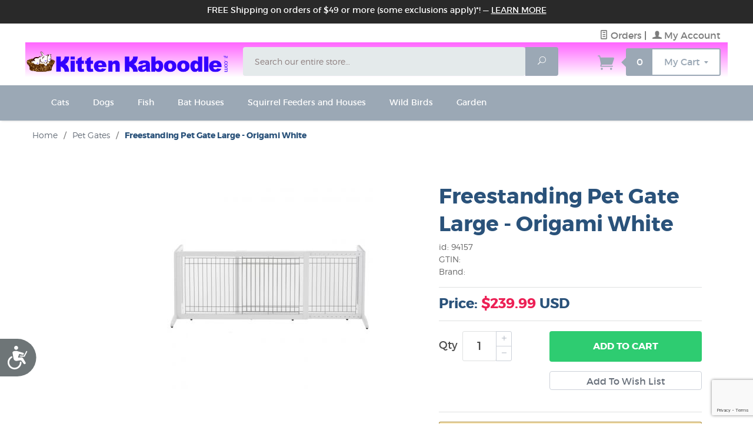

--- FILE ---
content_type: text/html; charset=windows-1252
request_url: https://www.kittenkaboodle.com/freestanding-pet-gate-large-origami-white.html
body_size: 14914
content:
<!DOCTYPE html><html lang="en" class="no-js" xmlns:fb="http://ogp.me/ns/fb#"><head><title>Freestanding Pet Gate Large - Origami White: KittenKaboodle.com</title><script src="https://static-na.payments-amazon.com/checkout.js"></script>
<script type="text/javascript">
var json_url = "https:\/\/www.kittenkaboodle.com\/mm5\/json.mvc\u003F";
var json_nosessionurl = "https:\/\/www.kittenkaboodle.com\/mm5\/json.mvc\u003F";
var Store_Code = "KK";
</script>
<script type="text/javascript" src="https://www.kittenkaboodle.com/mm5/clientside.mvc?T=b5fd1b7b&amp;Filename=ajax.js" integrity="sha512-hBYAAq3Edaymi0ELd4oY1JQXKed1b6ng0Ix9vNMtHrWb3FO0tDeoQ95Y/KM5z3XmxcibnvbVujqgLQn/gKBRhA==" crossorigin="anonymous"></script>
<script type="text/javascript" src="https://www.kittenkaboodle.com/mm5/clientside.mvc?T=b5fd1b7b&amp;Module_Code=amazonpayv2&amp;Filename=runtime.js" integrity="sha512-7DBfk7WEVaCeGeSqCK6jR8jwVl0y7FtkFvIaJCc9nr/h0i8R53/iPcBzgVVT45WUTbkYdbiaaXR4mmG37AApww==" crossorigin="anonymous" async defer></script>
<script type="text/javascript">
var MMThemeBreakpoints =
[
{
"code":	"mobile",
"name":	"Mobile",
"start":	{
"unit": "px",
"value": ""
}
,
"end":	{
"unit": "em",
"value": "39.999"
}
}
,{
"code":	"tablet",
"name":	"Tablet",
"start":	{
"unit": "px",
"value": ""
}
,
"end":	{
"unit": "em",
"value": "59.999"
}
}
];
</script>
<script type="text/javascript" src="https://www.kittenkaboodle.com/mm5/clientside.mvc?T=b5fd1b7b&amp;Module_Code=paypalcp&amp;Filename=runtime.js" integrity="sha512-A6/Hrcz8/r8OYVd2LYO313hk0S6tB5l/XeeOIIsdTxBuJqhAXWVVYIyDEomW+X+c75UgL0HeRe1C+MA3wdZSUw==" crossorigin="anonymous" async defer></script>
<script src="https://www.paypal.com/sdk/js?client-id=AcCNNzIa9VV_d1q2jFf4pNN33IIecvECC34nYq0EJIGN9EonWCRQD5JkXT_EDm6rOSCvnRE9g6JOGZXc&amp;merchant-id=FG5U69YPCP78E&amp;currency=USD&amp;components=buttons,messages&amp;intent=authorize" data-partner-attribution-id="Miva_PCP"></script>
<script type="text/javascript" src="https://www.kittenkaboodle.com/mm5/clientside.mvc?T=b5fd1b7b&amp;Filename=runtime_ui.js" integrity="sha512-ZIZBhU8Ftvfk9pHoUdkXEXY8RZppw5nTJnFsMqX+3ViPliSA/Y5WRa+eK3vIHZQfqf3R/SXEVS1DJTjmKgVOOw==" crossorigin="anonymous"></script>
<script type="text/javascript" src="https://www.kittenkaboodle.com/mm5/clientside.mvc?T=b5fd1b7b&amp;Module_Code=cmp-cssui-searchfield&amp;Filename=runtime.js" integrity="sha512-GT3fQyjPOh3ZvhBeXjc3+okpwb4DpByCirgPrWz6TaihplxQROYh7ilw9bj4wu+hbLgToqAFQuw3SCRJjmGcGQ==" crossorigin="anonymous"></script>
<script type="text/javascript">
var MMSearchField_Search_URL_sep = "https:\/\/www.kittenkaboodle.com\/search.html\u003FSearch=";
(function( obj, eventType, fn )
{
if ( obj.addEventListener )
{
obj.addEventListener( eventType, fn, false );
}
else if ( obj.attachEvent )
{
obj.attachEvent( 'on' + eventType, fn );
}
})( window, 'mmsearchfield_override', function()
{
MMSearchField.prototype.onMenuAppendHeader = function(){return null;}MMSearchField.prototype.onMenuAppendItem = function( data ){var span;span = newElement( 'span', null, null, null );span.innerHTML = data;return span;}MMSearchField.prototype.onMenuAppendStoreSearch = function( search_value ){var item;item = newElement( 'div', { 'class': 'mm_searchfield_menuitem mm_searchfield_menuitem_storesearch' }, null, null );item.element_text = newTextNode( 'Search store for product "' + search_value + '"', item );return item;}MMSearchField.prototype.onFocus = function( e ) { ; };MMSearchField.prototype.onBlur = function( e ) { ; };
} );
</script>
<base href="https://www.kittenkaboodle.com/mm5/"><meta charset="utf-8"><meta http-equiv="X-UA-Compatible" content="IE=edge"><meta name="viewport" content="width=device-width, initial-scale=1"><meta name="description" content="Imagine this beautiful pet gate in your home. It's designed to keep your pet safely confined in most areas throughout your home, while allowing you to move freely about. Its low height allows you to s" /><meta name="keywords" content="Freestanding Pet Gate Large - Origami White" /><link rel="shortcut icon" type="image/png" href="/mm5/favicon.ico"><link href="/mm5/humans.txt" rel="author"><link rel="canonical" href="https://www.kittenkaboodle.com/freestanding-pet-gate-large-origami-white.html"><link rel="stylesheet" href="themes/levels/css/all.php"><link href="https://fonts.googleapis.com/css?family=Open+Sans:400,700,400italic,700italic" rel="stylesheet" type="text/css" data-norem><!--[if lt IE 9]><script src="themes/levels/js/modernizr.js"></script><script src="themes/levels/js/respond.min.js"></script><![endif]--><script type="text/javascript" src="https://www.kittenkaboodle.com/mm5/clientside.mvc?T=b5fd1b7b&Module_Code=mvga&amp;Filename=mvga.js"></script><script>(function(w,d,t,r,u){var f,n,i;w[u]=w[u]||[],f=function(){var o={ti:"247003521", enableAutoSpaTracking: true};o.q=w[u],w[u]=new UET(o),w[u].push("pageLoad")},n=d.createElement(t),n.src=r,n.async=1,n.onload=n.onreadystatechange=function(){var s=this.readyState;s&&s!=="loaded"&&s!=="complete"||(f(),n.onload=n.onreadystatechange=null)},i=d.getElementsByTagName(t)[0],i.parentNode.insertBefore(n,i)})(window,document,"script","//bat.bing.com/bat.js","uetq");</script><meta name="google-site-verification" content="RMHwNQujEmyiHPP5k1pgM82Mit1RYMhJRWRunX41OnA" /><link type="text/css" media="all" rel="stylesheet" integrity="sha256-lWOXBr8vqpiy3pliCN1FmPIYkHdcr8Y0nc2BRMranrA= sha384-0K5gx4GPe3B0+RaqthenpKbJBAscHbhUuTd+ZmjJoHkRs98Ms3Pm2S4BvJqkmBdh sha512-wrhf+QxqNNvI+O73Y1XxplLd/Bt2GG2kDlyCGfeByKkupyZlAKZKAHXE2TM9/awtFar6eWl+W9hNO6Mz2QrA6Q==" crossorigin="anonymous" href="https://www.kittenkaboodle.com/mm5/json.mvc?Store_Code=KK&amp;Function=CSSResource_Output&amp;CSSResource_Code=mm-theme-styles&T=3eef6f6b" data-resource-group="modules" data-resource-code="mm-theme-styles" /><script type="text/javascript" data-resource-group="modules" data-resource-code="recaptcha_v3">
(() =>
{
var script;
script	= document.createElement( 'script' );
script.src	= 'https://www.google.com/recaptcha/api.js?render=6LePXwkpAAAAAOHKtCIBAilR_6M4qVdSNacx8MOf';
document.documentElement.appendChild( script );
} )();
document.addEventListener( 'DOMContentLoaded', () =>
{
var form, element, elements, form_lookup;
form_lookup = new Array();
elements = document.querySelectorAll( 'form input\u005Bname\u003D\"Action\"\u005D\u005Bvalue\u003D\"AUTH\"\u005D, form \u005Bname\u003D\"Action\"\u005D\u005Bvalue\u003D\"ORDR,SHIP,CTAX,AUTH\"\u005D' )
for ( element of elements )
{
if ( element instanceof HTMLFormElement )	form = element;
else if ( element.form instanceof HTMLFormElement )	form = element.form;
else
{
form = null;
while ( element )
{
if ( element instanceof HTMLFormElement )
{
form = element;
break;
}
element = element.parentNode;
}
}
if ( form && ( form_lookup.indexOf( form ) === -1 ) )
{
form_lookup.push( form );
new Miva_reCAPTCHAv3_FormSubmitListener( form, 'payment_authorization' );
}
}
elements = document.querySelectorAll( 'form input\u005Bname\u003D\"Action\"\u005D\u005Bvalue\u003D\"ICST\"\u005D' )
for ( element of elements )
{
if ( element instanceof HTMLFormElement )	form = element;
else if ( element.form instanceof HTMLFormElement )	form = element.form;
else
{
form = null;
while ( element )
{
if ( element instanceof HTMLFormElement )
{
form = element;
break;
}
element = element.parentNode;
}
}
if ( form && ( form_lookup.indexOf( form ) === -1 ) )
{
form_lookup.push( form );
new Miva_reCAPTCHAv3_FormSubmitListener( form, 'customer_account_create' );
}
}
elements = document.querySelectorAll( 'form input\u005Bname\u003D\"Action\"\u005D\u005Bvalue\u003D\"ICSQ\"\u005D, form input\u005Bname\u003D\"Action\"\u005D\u005Bvalue\u005E\u003D\"ICSQ,\"\u005D' )
for ( element of elements )
{
if ( element instanceof HTMLFormElement )	form = element;
else if ( element.form instanceof HTMLFormElement )	form = element.form;
else
{
form = null;
while ( element )
{
if ( element instanceof HTMLFormElement )
{
form = element;
break;
}
element = element.parentNode;
}
}
if ( form && ( form_lookup.indexOf( form ) === -1 ) )
{
form_lookup.push( form );
new Miva_reCAPTCHAv3_FormSubmitListener( form, 'customer_account_quick_create' );
}
}
elements = document.querySelectorAll( 'form input\u005Bname\u003D\"Action\"\u005D\u005Bvalue\u003D\"IAFL\"\u005D' )
for ( element of elements )
{
if ( element instanceof HTMLFormElement )	form = element;
else if ( element.form instanceof HTMLFormElement )	form = element.form;
else
{
form = null;
while ( element )
{
if ( element instanceof HTMLFormElement )
{
form = element;
break;
}
element = element.parentNode;
}
}
if ( form && ( form_lookup.indexOf( form ) === -1 ) )
{
form_lookup.push( form );
new Miva_reCAPTCHAv3_FormSubmitListener( form, 'affiliate_account_create' );
}
}
elements = document.querySelectorAll( 'form input\u005Bname\u003D\"Action\"\u005D\u005Bvalue\u003D\"EMPW\"\u005D' )
for ( element of elements )
{
if ( element instanceof HTMLFormElement )	form = element;
else if ( element.form instanceof HTMLFormElement )	form = element.form;
else
{
form = null;
while ( element )
{
if ( element instanceof HTMLFormElement )
{
form = element;
break;
}
element = element.parentNode;
}
}
if ( form && ( form_lookup.indexOf( form ) === -1 ) )
{
form_lookup.push( form );
new Miva_reCAPTCHAv3_FormSubmitListener( form, 'customer_forgot_password' );
}
}
elements = document.querySelectorAll( 'form input\u005Bname\u003D\"Action\"\u005D\u005Bvalue\u003D\"AFPW\"\u005D' )
for ( element of elements )
{
if ( element instanceof HTMLFormElement )	form = element;
else if ( element.form instanceof HTMLFormElement )	form = element.form;
else
{
form = null;
while ( element )
{
if ( element instanceof HTMLFormElement )
{
form = element;
break;
}
element = element.parentNode;
}
}
if ( form && ( form_lookup.indexOf( form ) === -1 ) )
{
form_lookup.push( form );
new Miva_reCAPTCHAv3_FormSubmitListener( form, 'affiliate_forgot_password' );
}
}
elements = document.querySelectorAll( 'form input\u005Bname\u003D\"Action\"\u005D\u005Bvalue\u003D\"CSTR\"\u005D' )
for ( element of elements )
{
if ( element instanceof HTMLFormElement )	form = element;
else if ( element.form instanceof HTMLFormElement )	form = element.form;
else
{
form = null;
while ( element )
{
if ( element instanceof HTMLFormElement )
{
form = element;
break;
}
element = element.parentNode;
}
}
if ( form && ( form_lookup.indexOf( form ) === -1 ) )
{
form_lookup.push( form );
new Miva_reCAPTCHAv3_FormSubmitListener( form, 'customer_reset_password' );
}
}
elements = document.querySelectorAll( 'form input\u005Bname\u003D\"Action\"\u005D\u005Bvalue\u003D\"AFFR\"\u005D' )
for ( element of elements )
{
if ( element instanceof HTMLFormElement )	form = element;
else if ( element.form instanceof HTMLFormElement )	form = element.form;
else
{
form = null;
while ( element )
{
if ( element instanceof HTMLFormElement )
{
form = element;
break;
}
element = element.parentNode;
}
}
if ( form && ( form_lookup.indexOf( form ) === -1 ) )
{
form_lookup.push( form );
new Miva_reCAPTCHAv3_FormSubmitListener( form, 'affiliate_reset_password' );
}
}
elements = document.querySelectorAll( 'form input\u005Bname\u003D\"Action\"\u005D\u005Bvalue\u003D\"LOGN\"\u005D, form input\u005Bname\u003D\"Action\"\u005D\u005Bvalue\u005E\u003D\"LOGN,\"\u005D' )
for ( element of elements )
{
if ( element instanceof HTMLFormElement )	form = element;
else if ( element.form instanceof HTMLFormElement )	form = element.form;
else
{
form = null;
while ( element )
{
if ( element instanceof HTMLFormElement )
{
form = element;
break;
}
element = element.parentNode;
}
}
if ( form && ( form_lookup.indexOf( form ) === -1 ) )
{
form_lookup.push( form );
new Miva_reCAPTCHAv3_FormSubmitListener( form, 'customer_login' );
}
}
} );
class Miva_reCAPTCHAv3_FormSubmitListener
{
#form;
#submitting;
#event_submit;
#original_submit;
#recaptcha_action;
constructor( form, recaptcha_action )
{
this.#form	= form;
this.#submitting	= false;
this.#original_submit	= form.submit;
this.#recaptcha_action	= recaptcha_action;
this.#event_submit	= ( e ) =>
{
e.stopImmediatePropagation();
e.preventDefault();
//
// Trigger overwritten submit to build reCAPTCHAv3 response, where the original
// form submit will be restored in the callback and the "submit" listener removed.
//
this.#form.submit();
}
this.#form.submit	= () =>
{
if ( this.#submitting )
{
return;
}
this.#submitting = true;
Miva_reCAPTCHAv3_Submit( this.#recaptcha_action, ( token ) =>
{
var input_response;
this.#submitting	= false;
input_response	= document.createElement( 'input' );
input_response.type	= 'hidden';
input_response.name	= 'reCAPTCHAv3_Response';
input_response.value	= token;
this.#form.submit	= this.#original_submit;
this.#form.removeEventListener( 'submit', this.#event_submit, { capture: true } );
this.#form.appendChild( input_response );
if ( this.#form.requestSubmit )	this.#form.requestSubmit();
else	this.#form.dispatchEvent( new Event( 'submit', { bubbles: true, cancelable: true } ) );
} );
};
this.#form.addEventListener( 'submit', this.#event_submit, { capture: true } );
}
}
function Miva_reCAPTCHAv3_Submit( recaptcha_action, callback )
{
try
{
grecaptcha.ready( () => {
try
{
grecaptcha.execute( '6LePXwkpAAAAAOHKtCIBAilR_6M4qVdSNacx8MOf', { action: recaptcha_action } ).then( ( token ) => {
callback( token );
} );
}
catch ( e )
{
setTimeout( () => callback( 'recaptcha failed' ) );
}
} );
}
catch ( e )
{
setTimeout( () => callback( 'recaptcha failed' ) );
}
}
</script><!-- BEGIN MerchantWidget Code --><script id='merchantWidgetScript'src="https://www.gstatic.com/shopping/merchant/merchantwidget.js"defer></script><script type="text/javascript">merchantWidgetScript.addEventListener('load', function () {merchantwidget.start({position: 'LEFT_BOTTOM'});});</script><!-- END MerchantWidget Code --><style type="text/css" media="all" data-resource-group="head_tag" data-resource-code="Gradient">span.mini-basket-inner{background: white;}.padding-top{padding-top: 8px;}.mini-basket-icon, .mini-basket-inner{color:#9ba8b5 !important;}.mini-basket-count, .navigation-bar, footer{background: #9ba8b5 !important;}.disclaimers{/*background: #6e7780 !important;*/background: #ff66ff !important;}.mini-basket-inner{border: 2px solid #9ba8b5 !important;}.mini-basket-inner:after{border-color:rgba(56,197,116,0);border-right-color:#9ba8b5 !important;}@media screen and (min-width: 0px) {.gradient{/* Permalink - use to edit and share this gradient: http://colorzilla.com/gradient-editor/#ff66ff+1,ffffff+81 */background: #ff66ff; /* Old browsers */background: -moz-linear-gradient(top, #ff66ff 1%, #ffffff 81%); /* FF3.6-15 */background: -webkit-linear-gradient(top, #ff66ff 1%,#ffffff 81%); /* Chrome10-25,Safari5.1-6 */background: linear-gradient(to bottom, #ff66ff 1%,#ffffff 81%); /* W3C, IE10+, FF16+, Chrome26+, Opera12+, Safari7+ */filter: progid:DXImageTransform.Microsoft.gradient( startColorstr='#ff66ff', endColorstr='#ffffff',GradientType=0 ); /* IE6-9 */}}@media screen and (min-width:960px){.search-form input,.search-form button{height: 3.5em !important;line-height: 3.5em !important;}}.mini-basket-count,.mini-basket-text{line-height: 2.7 !important;}#js-main-header{ margin-bottom: 0px !important;}.service-links{margin: 0 0 0 0 !important;}.footer h5, .footer-contact li , .footer ul a{color:#fff !important;}</style><script type="text/javascript" src="https://www.kittenkaboodle.com/mm5/clientside.mvc?T=b5fd1b7b&amp;Filename=runtime.js" integrity="sha512-EiU7WIxWkagpQnQdiP517qf12PSFAddgl4rw2GQi8wZOt6BLZjZIAiX4R53VP0ePnkTricjSB7Edt1Bef74vyg==" crossorigin="anonymous"></script><script type="text/javascript" src="https://www.kittenkaboodle.com/mm5/clientside.mvc?T=b5fd1b7b&amp;Filename=MivaEvents.js" integrity="sha512-bmgSupmJLB7km5aCuKy2K7B8M09MkqICKWkc+0w/Oex2AJv3EIoOyNPx3f/zwF0PZTuNVaN9ZFTvRsCdiz9XRA==" crossorigin="anonymous"></script><script type="text/javascript" src="https://www.kittenkaboodle.com/mm5/clientside.mvc?T=b5fd1b7b&amp;Filename=AttributeMachine.js" integrity="sha512-e2qSTe38L8wIQn4VVmCXg72J5IKMG11e3c1u423hqfBc6VT0zY/aG1c//K/UjMA6o0xmTAyxRmPOfEUlOFFddQ==" crossorigin="anonymous"></script><script>AttributeMachine.prototype.Generate_Discount = function (discount) {var discount_div;discount_div = document.createElement('div');discount_div.innerHTML = discount.descrip + ': ' + discount.formatted_discount;return discount_div;};AttributeMachine.prototype.Generate_Swatch = function (product_code, attribute, option) {var swatch = document.createElement('li'),wrap = document.createElement('span'),img = document.createElement('img');img.src = option.image;swatch.setAttribute('alt', option.prompt);swatch.setAttribute('title', option.prompt);swatch.setAttribute('data-code', option.code);swatch.setAttribute('data-color', option.prompt);swatch.appendChild(wrap);wrap.appendChild(img);return swatch;};AttributeMachine.prototype.Swatch_Click = function(input, attribute, option) {var i,swatchNameElement = document.getElementById('js-swatch-name');for (i = 0; i < input.select.options.length; i++) {if (input.select.options[i].value == option.code) {input.select.selectedIndex = i;};};if (attribute.inventory) {this.Attribute_Changed(input);};swatchNameElement.innerHTML = option.prompt;};</script><script type="text/javascript" src="https://www.kittenkaboodle.com/mm5/clientside.mvc?T=b5fd1b7b&amp;Filename=ImageMachine.js" integrity="sha512-luSn6atUPOw8U8HPV927zNVkcbbDcvbAlaSh/MEWznSCrOzPC2iQVeXSwLabEEn43FBmR6lKN0jhsWKmJR4n1Q==" crossorigin="anonymous"></script><script>var gallery = [],thumbnailIndex = 0;generate_thumbnail_event = new Event('ImageMachine_Generate_Thumbnail');ImageMachine.prototype.ImageMachine_Generate_Thumbnail = function (thumbnail_image, main_image, closeup_image, type_code) {var thumbnail,img;thumbnail = document.createElement('div');thumbnail.className = 'thumbnail-img-wrap';thumbnail.setAttribute('data-index', thumbnailIndex++);if (typeof(thumbnail_image) == 'string' && thumbnail_image.length > 0) {img = document.createElement('img');img.src = thumbnail_image;thumbnail.appendChild(img);};var gallery_image = (typeof(closeup_image) == 'string' && closeup_image.length > 0) ? closeup_image : main_image;gallery.push({src: gallery_image,title: 'Freestanding Pet Gate Large - Origami White'});document.dispatchEvent(generate_thumbnail_event);return thumbnail;};</script><meta property="og:title" content="Freestanding Pet Gate Large - Origami White" /><meta property="og:type" content="product" /><meta property="og:image" content="https://www.kittenkaboodle.com/mm5/graphics/00000001/94157BV.jpg" /><meta property="og:url" content="https://www.kittenkaboodle.com/freestanding-pet-gate-large-origami-white.html" /><meta property="og:site_name" content="KittenKaboodle.com" /><meta property="og:description" content="Check out the deal on Freestanding Pet Gate Large - Origami White at KittenKaboodle.com" /></head><body id="js-PROD" class="prod single-column 94157"><!--[if lt IE 9]> <p class="message closable message-info browsehappy align-center"><a href="#" class="close">&times;</a>You are using an <strong>outdated</strong> browser.<br />Please <a href="http://browsehappy.com/" target="_blank" rel="nofollow">upgrade your browser</a> to improve your experience.</p> <![endif]--><nav class="mobile-menu mobile-menu-left"><div class="row mobile-navigation-header"><a href="https://www.kittenkaboodle.com/customer-login.html" rel="nofollow" class="column one-third align-center bg-gray white"><span data-rt-icon="&#x61;"></span><small>ACCOUNT</small></a><a href="https://www.kittenkaboodle.com/contact-us.html" rel="nofollow" class="column one-third align-center bg-gray white"><span data-icon="&#xe090;"></span><small>CONTACT</small></a><a href="https://www.kittenkaboodle.com/basket-contents.html" rel="nofollow" class="column one-third align-center bg-levels-green white"><span data-rt-icon="&#x65;"></span><small>MY CART</small></a></div><div id="js-mobile-navigation" class="mobile-navigation"><ul id="js-navigation-set" class="navigation-set horizontal-drop-down"><li class="level-1"><span><a href="https://www.kittenkaboodle.com/cats.html" target="_self">Cats</a></span></li><li class="level-1"><span><a href="https://www.kittenkaboodle.com/dogs.html" target="_self">Dogs</a></span></li><li class="level-1"><span><a href="https://www.kittenkaboodle.com/aquariums.html" target="_self">Fish</a></span></li><li class="level-1"><span><a href="https://www.kittenkaboodle.com/bat-houses-and-roosts.html" target="_self">Bat Houses</a></span></li><li class="level-1"><span><a href="https://www.kittenkaboodle.com/squirrel-feeders-and-houses.html" target="_self">Squirrel Feeders and Houses</a></span></li><li class="level-1"><span><a href="https://www.kittenkaboodle.com/chicken-poultry-supplies.html" target="_self">Chickens</a></span></li><li class="level-1"><span><a href="https://www.kittenkaboodle.com/bird-feeders-houses-accessories.html" target="_self">Wild Birds</a></span></li><style> .level-1{ padding: 0 10px !important ;}</style><li class="level-1 bg-gray white mobile-navigation-gray"><span class="parent">More...</span><ul><li class="level-1"><span class="parent"><a href="https://www.kittenkaboodle.com/cats.html" target="_self">Cats</a></span><ul><li class="level-2"><span><a href="https://www.kittenkaboodle.com/cat-beds.html" target="_self">Cat Beds</a></span></li><li class="level-2"><span><a href="https://www.kittenkaboodle.com/cat-collars-and-leashes.html" target="_self">Cat Collars and Leashes</a></span></li><li class="level-2"><span><a href="https://www.kittenkaboodle.com/cat-doors.html" target="_self">Cat Doors</a></span></li><li class="level-2"><span><a href="https://www.kittenkaboodle.com/cat-feeding-water-bowls.html" target="_self">Cat Feeding &amp; Water Bowls</a></span></li><li class="level-2"><span><a href="https://www.kittenkaboodle.com/cat-furniture.html" target="_self">Cat Furniture, Scratching Posts, Cat Trees, Cat Playcenters</a></span></li><li class="level-2"><span><a href="https://www.kittenkaboodle.com/cat-grooming.html" target="_self">Cat Grooming</a></span></li><li class="level-2"><span><a href="https://www.kittenkaboodle.com/cat-litter-pans-supplies.html" target="_self">Cat Litter Pans &amp; Supplies</a></span></li><li class="level-2"><span><a href="https://www.kittenkaboodle.com/cat-scratching-scratchers.html" target="_self">Cat Scratching Posts</a></span></li><li class="level-2"><span><a href="https://www.kittenkaboodle.com/cat-toys.html" target="_self">Cat Toys</a></span></li></ul><span data-name="Cats" data-rt-icon="d" class="next"></span></li><li class="level-1"><span class="parent"><a href="https://www.kittenkaboodle.com/dogs.html" target="_self">Dogs</a></span><ul><li class="level-2"><span><a href="https://www.kittenkaboodle.com/dog-beds.html" target="_self">Dog Beds</a></span></li><li class="level-2"><span><a href="https://www.kittenkaboodle.com/dog-crates.html" target="_self">Dog Crates</a></span></li><li class="level-2"><span><a href="https://www.kittenkaboodle.com/dog-doors.html" target="_self">Dog Doors</a></span></li><li class="level-2"><span><a href="https://www.kittenkaboodle.com/dog-feeding-water-bowls.html" target="_self">Dog Feeding &amp; Water Bowls</a></span></li><li class="level-2"><span><a href="https://www.kittenkaboodle.com/dog-houses.html" target="_self">Dog Houses</a></span></li></ul><span data-name="Dogs" data-rt-icon="d" class="next"></span></li><li class="level-1"><span><a href="https://www.kittenkaboodle.com/aquariums.html" target="_self">Fish</a></span></li><li class="level-1"><span><a href="https://www.kittenkaboodle.com/bat-houses-and-roosts.html" target="_self">Bat Houses</a></span></li><li class="level-1"><span><a href="https://www.kittenkaboodle.com/squirrel-feeders-and-houses.html" target="_self">Squirrel Feeders and Houses</a></span></li><li class="level-1"><span class="parent"><a href="https://www.kittenkaboodle.com/bird-feeders-houses-accessories.html" target="_self">Wild Birds</a></span><ul><li class="level-2"><span><a href="https://www.kittenkaboodle.com/bird-feeders-houses-accessories.html" target="_self">Wild Bird Feeders, Houses, Accessories</a></span></li></ul><span data-name="Wild Birds" data-rt-icon="d" class="next"></span></li><li class="level-1"><span><a href="https://www.kittenkaboodle.com/garden.html" target="_self">Garden</a></span></li></ul><span data-name="More..." data-rt-icon="d" class="next"></span></li></ul></div></nav><!-- end mobile-navigation --><div id="js-site-overlay" class="site-overlay"></div><!-- end site-overlay --><div id="js-site-wrapper" class="site-wrapper"><header id="js-header" class="header clearfix"><div class="pre-header clearfix bg-charcoal"><nav class="row wrap"><ul class="align-center"><li class="pre-header--promo">
<span id="promo-message" class="readytheme-banner">
<a href="https://www.kittenkaboodle.com/shipping-and-return-policy.html" target="_blank"><span class="playfair italic">FREE Shipping on orders of $49 or more (some exclusions apply)*!</span> &mdash; <a href="https://www.kittenkaboodle.com/shipping-and-return-policy.html" class="decoration medium uppercase">Learn More</a></a>
</span>
</li></ul></nav></div><!-- end pre-header --><div id="js-main-header" class="row wrap main-header vertical-align-parent" ><ul class="medium-all-hidden no-list mobile-main-header gradient"><li class="column one-sixth toggle-slide-left mobile-menu-button"><span data-icon="&#x61;"></span></li><li class="column two-thirds"><a href="http://www.kittenkaboodle.com/" title="KittenKaboodle.com" class="align-center" rel="nofollow"><img src="graphics/00000001/KittenKaboodleLogo.png" alt="Welcome" title="Welcometest" /></a></li><li id="js-mobile-basket-button" class="column one-sixth np mobile-basket-button"><span class="mini-basket-icon" data-icon="&#xe07a;" title="Cart"></span><span class="mini-basket-inner"><span class="mini-basket-count inline-block" id="js-mini-basket-count">0</span></span></li></ul><div class="show medium-hide"><form class="bg-white" data-hook="global-search-drawer" method="get" action="https://www.kittenkaboodle.com/search.html"><div class="row wrap"><div class="column five-sixths nrp"><label for="l-mobile-search" class="sr-only">Search</label><input class="js-autocomplete-input" id="l-mobile-search" name="Search" type="search" value="" placeholder="Search our entire store&hellip;" data-api-url="https://www.kittenkaboodle.com/api.html" autocomplete="off"></div><div class="column one-sixth nlp"><button type="submit" class="button button-square button-block column one-sixths bg-transparent" data-icon="&#x55;" title="Search"><span class="sr-only">Search</span></button></div></div></form></div><div class="row all-hidden medium-all-shown"><div class="column whole large-align-right align-center service-links"><a href="https://www.kittenkaboodle.com/lookup-order-history.html"><span data-rt-icon="&#X68;"></span> Orders</a><span class="breadcrumb-border">|</span><a href="https://www.kittenkaboodle.com/customer-login.html"><span data-rt-icon="&#X61;"></span> My Account</a></div></div><div class="row all-hidden medium-all-shown gradient" ><a href="http://www.kittenkaboodle.com/" title="KittenKaboodle.com" class="column x-large-three-tenths large-one-third large-align-left align-center" style="padding-left: 0px !important;"><img src="graphics/00000001/KittenKaboodleLogo.png" alt="Welcome" style=" margin-top: 15px; padding-right: 0px;"><div class="breaker large-hide show"></div></a><div class="column one-sixth toggle-slide-left mobile-menu-button medium-menu-button show large-hide align-center"><span data-icon="&#x61;"></span></div><div class="padding-top column x-large-half large-five-twelfths medium-two-thirds search-form large-nrp"><form action="https://www.kittenkaboodle.com/search.html" method="get" class="search-form column np x-large-eleven-twelfths whole"><div class="input-group"><label for="l-desktop-search" class="sr-only">Search</label><input type="search" name="Search" id="l-desktop-search" value="" placeholder="Search our entire store&hellip;" class="column five-sixths bg-transparent input input-large search-input js-autocomplete-input" data-api-url="https://www.kittenkaboodle.com/api.html" autocomplete="off"><button type="submit" class="button button-large column one-sixths bg-transparent search-button" data-icon="&#x55;" title="Search"><span class="sr-only">Search</span></button></div><div class="js-autocomplete-results autocomplete-results"></div></form></div><div class="padding-top column x-large-two-tenths large-one-fourth one-sixth align-right float-right "><div class="column whole large-np nlp"><a href="https://www.kittenkaboodle.com/basket-contents.html" rel="nofollow" id="js-mini-basket" class="mini-basket"><span class="mini-basket-icon" data-icon="&#xe07a;" title="Cart"></span><span class="mini-basket-inner"><span class="mini-basket-count inline-block" id="js-mini-basket-count">0</span><span class="mini-basket-text large-inline-block hide">My Cart <span data-icon="&#x43;" class="mini-basket-down-arrow"></span></span></span></a></div></div></div><div class="js-autocomplete-results autocomplete-results" id="js-mobile-autocomplete"></div><div id="js-mini-basket-container" class="column whole small-half large-one-third mini-basket-container"><div class="row mini-basket-content" data-itemcount="0" data-subtotal=""><span data-icon="&#xe051;" class="mini-basket-close" title="Close"></span><h3 class="column whole np nm">Shopping Cart</h3><div class="sky mini-basket-seperator">&bull;&bull;&bull;&bull;&bull;</div><div class="breaker clear"></div><p class="column whole align-center">Your cart is currently empty.</p></div></div></div><!-- end main-header --><style> .level-1{ padding: 0 10px !important ;}</style><nav id="js-navigation-bar" class="navigation-bar navigation_main large-show hide"><div class="wrap az-menu large-show hide"><div class="row nav-group-1"><div class="column whole nav-item-1 nav-item-1--right"><ul id="js-navigation-set" class="navigation-set horizontal-drop-down"><li class="level-1"><span><a href="https://www.kittenkaboodle.com/cats.html" target="_self">Cats</a></span><ul><li class="level-2"><span><a href="https://www.kittenkaboodle.com/cat-beds.html" target="_self">Cat Beds</a></span></li><li class="level-2"><span><a href="https://www.kittenkaboodle.com/cat-collars-and-leashes.html" target="_self">Cat Collars and Leashes</a></span></li><li class="level-2"><span><a href="https://www.kittenkaboodle.com/cat-doors.html" target="_self">Cat Doors</a></span></li><li class="level-2"><span><a href="https://www.kittenkaboodle.com/cat-feeding-water-bowls.html" target="_self">Cat Feeding &amp; Water Bowls</a></span></li><li class="level-2"><span><a href="https://www.kittenkaboodle.com/cat-furniture.html" target="_self">Cat Furniture, Scratching Posts, Cat Trees, Cat Playcenters</a></span></li><li class="level-2"><span><a href="https://www.kittenkaboodle.com/cat-grooming.html" target="_self">Cat Grooming</a></span></li><li class="level-2"><span><a href="https://www.kittenkaboodle.com/cat-litter-pans-supplies.html" target="_self">Cat Litter Pans &amp; Supplies</a></span></li><li class="level-2"><span><a href="https://www.kittenkaboodle.com/cat-scratching-scratchers.html" target="_self">Cat Scratching Posts</a></span></li><li class="level-2"><span><a href="https://www.kittenkaboodle.com/cat-toys.html" target="_self">Cat Toys</a></span></li></ul></li><li class="level-1"><span><a href="https://www.kittenkaboodle.com/dogs.html" target="_self">Dogs</a></span><ul><li class="level-2"><span><a href="https://www.kittenkaboodle.com/dog-beds.html" target="_self">Dog Beds</a></span></li><li class="level-2"><span><a href="https://www.kittenkaboodle.com/dog-crates.html" target="_self">Dog Crates</a></span></li><li class="level-2"><span><a href="https://www.kittenkaboodle.com/dog-doors.html" target="_self">Dog Doors</a></span></li><li class="level-2"><span><a href="https://www.kittenkaboodle.com/dog-feeding-water-bowls.html" target="_self">Dog Feeding &amp; Water Bowls</a></span></li><li class="level-2"><span><a href="https://www.kittenkaboodle.com/dog-houses.html" target="_self">Dog Houses</a></span></li></ul></li><li class="level-1"><span><a href="https://www.kittenkaboodle.com/aquariums.html" target="_self">Fish</a></span></li><li class="level-1"><span><a href="https://www.kittenkaboodle.com/bat-houses-and-roosts.html" target="_self">Bat Houses</a></span></li><li class="level-1"><span><a href="https://www.kittenkaboodle.com/squirrel-feeders-and-houses.html" target="_self">Squirrel Feeders and Houses</a></span></li><li class="level-1"><span><a href="https://www.kittenkaboodle.com/bird-feeders-houses-accessories.html" target="_self">Wild Birds</a></span><ul><li class="level-2"><span><a href="https://www.kittenkaboodle.com/bird-feeders-houses-accessories.html" target="_self">Wild Bird Feeders, Houses, Accessories</a></span></li></ul></li><li class="level-1"><span><a href="https://www.kittenkaboodle.com/garden.html" target="_self">Garden</a></span></li></ul></div></div></div></nav><!-- end navigation-bar --></header><!-- end header --><main><div class="row breadcrumbs"><nav class="column whole wrap float-none large-np"><ul itemscope itemtype="http://schema.org/BreadcrumbList"><li itemprop="itemListElement" itemscope itemtype="http://schema.org/ListItem"><a href="https://www.kittenkaboodle.com/storefront.html" class="breadcrumb-home">Home</a><span class="breadcrumb-border">&#47;</span></li><li itemprop="itemListElement" itemscope itemtype="http://schema.org/ListItem"><a itemprop="item" href="https://www.kittenkaboodle.com/pet-gates.html"><span itemprop="name">Pet Gates</span></a><span class="breadcrumb-border">&#47;</span><meta itemprop="position" content="1" /></li><li itemprop="itemListElement" itemscope itemtype="http://schema.org/ListItem"><span itemprop="item" class="current-item"><span itemprop="name">Freestanding Pet Gate Large - Origami White</span></span><meta itemprop="position" content="2" /></li></ul></nav></div><!-- end breadcrumbs --><div class="wrap"><div class="row"><div class="breaker"></div><div class="column-right column whole push-none large-nrp"><div class="main-content"><!-- Accessibility Code for "www.kittenkaboodle.com" --> <script> window.interdeal = { "sitekey": "825cf5ccf2485096e5ca4e057c91f0f2", "Position": "Left", "Menulang": "EN", "domains": { "js": "https://cdn.equalweb.com/", "acc": "https://access.equalweb.com/" }, "btnStyle": { "vPosition": [ "80%", null ], "scale": [ "0.8", "0.8" ], "color": { "main": "#6e7577" }, "icon": { "type": 7, "shape": "semicircle", "outline": false } } }; (function(doc, head, body){ var coreCall = doc.createElement('script'); coreCall.src = 'https://cdn.equalweb.com/core/4.4.0/accessibility.js'; coreCall.defer = true; coreCall.integrity = 'sha512-3lGJBcuai1J0rGJHJj4e4lYOzm7K08oEHsg1Llt7x24OOsa/Ca0wwbSi9HhWUn92FKN3fylaq9xmIKVZnUsT3Q=='; coreCall.crossOrigin = 'anonymous'; coreCall.setAttribute('data-cfasync', true ); body? body.appendChild(coreCall) : head.appendChild(coreCall); })(document, document.head, document.body); </script>	<div class="row hdft-header"></div><div class="row prod-ctgy-hdft-header"></div><div class="row bg-white product-information"><div class="column whole large-seven-twelfths medium-half product-information--images"><div class="row"><div class="column large-one-sixth large-show hide thumbnail-wrapper np"><div id="js-thumbnails" class="thumbnails"></div></div><div class="column large-five-sixths"><span class="flag"><span id="js-main-image-zoom" class="main-image" data-index="0"><img src="graphics/en-US/cssui/blank.gif" alt="Freestanding Pet Gate Large - Origami White" id="js-main-image" data-image="graphics/00000001/94157BV.jpg"></span></span><div id="js-main-dots" class="main-image-nav main-image-nav--dots show large-hide"></div></div></div><script type="text/javascript">var image_data12195 = [
{
"type_code":	"main",
"image_data":
[
"graphics\/00000001\/94157BV_350x350.jpg",
"graphics\/00000001\/94157BV_100x100.jpg",
"graphics\/00000001\/94157BV.jpg"
]
}
]
var im12195 = new ImageMachine( '94157', 0, 'js-main-image', 'js-thumbnails', 'js-closeup-container', 'js-closeup-image', 'js-closeup-close', '', 'B', 350, 350, 1, 'N', 1000, 1300, 1, 100, 130, 1, '' );
im12195.oninitialize( image_data12195 );
</script></div><!-- end product-information--images --><div class="column whole large-five-twelfths medium-half product-information--purchase"><div id="js-processing-purchase" class="processing-purchase"><img src="themes/levels/images/img_ajax_processing.gif" alt="Processing..." title="Processing..." /></div><div id="js-purchase-message" class="message message-warning purchase-message"></div><div class="row"><div class="column whole"><h1 class="nm">Freestanding Pet Gate Large - Origami White</h1><div class="product-code">id: 94157<br>GTIN: <br>Brand: </br></div><hr noshade /><div class="h3 nbm">Price:<span id="js-price-value" class="product-price" data-base-price="239.99">$239.99</span> USD</div><div id="js-product-discounts"></div></div></div><hr noshade /><form method="post" action="https://www.kittenkaboodle.com/basket-contents.html" name="add" id="js-purchase-product" class="inline-labeling"><input type="hidden" name="Old_Screen" value="PROD" /><input type="hidden" name="Old_Search" value="" /><input type="hidden" name="Action" value="ADPR" /><input type="hidden" name="Product_Code" value="94157" /><input type="hidden" name="Category_Code" value="petgates" /><input type="hidden" name="Offset" value="" /><input type="hidden" name="AllOffset" value="" /><input type="hidden" name="CatListingOffset" value="" /><input type="hidden" name="RelatedOffset" value="" /><input type="hidden" name="SearchOffset" value="" /><div class="row"><div id="js-product-attributes" class="column whole product-attributes"><input type="hidden" name="Product_Attribute_Count" value="0" id="js-product-attribute-count" /></div></div><div class="row add-to-cart-wrap"><div class="column large-two-fifths medium-whole two-fifths"><span class="product-add-to-cart-qty float-left medium-inline-block hide">Qty</span><input type="tel" name="Quantity" value="1" id="l-quantity" class="align-center float-left increase-decrease-input" /><div class="increase-decrease-wrap float-left"><span id="js-increase-quantity" class="button increase-quantity" unselectable="on" data-icon="&#x4c;"></span><span id="js-decrease-quantity" class="button decrease-quantity" unselectable="on" data-icon="&#x4b;"></span></div></div><div class="column large-three-fifths medium-ten-twelfths three-fifths"><div class="breaker hide medium-all-shown large-all-hidden"></div><button id="js-add-to-cart" class="button button-block uppercase add-to-cart bg-green white bold">Add <span class="small-inline-block hide">to Cart</span></button><span data-mmnodisable="true" class="wishlist-button-wrap"><span onClick="document.forms.add.action = 'https:\/\/www.kittenkaboodle.com\/wish-list.html'; document.forms.add.elements.Action.value = 'ATWL';" id="add-to-wishlist-wrap"><input type="submit" value="Add To Wish List" class="button button-block" /></span></span></div></div><br>
<hr class="c-keyline">
<div id="amazonpay-button-container"></div>
<script type="text/javascript">
( () =>
{
const amazonPayButton = amazon.Pay.renderButton( '#amazonpay-button-container',
{
merchantId: 'A1XTMB1PWUTR4D',
publicKeyId: 'AGY5WCBYZ47ONQ5Y3XBK3WN4',
ledgerCurrency: 'USD',
checkoutLanguage: 'en_US',
productType: 'PayAndShip',
placement: 'Product',
buttonColor: 'Gold',
sandbox: false
});
amazonPayButton.onClick( () =>
{
AmazonPay_Runtime_GetCheckoutSessionPayloadWithProduct( 'amazonpay-button-container', ( response ) =>
{
if ( !response.success )
{
return alert( response.error_message );
}
FireEvent( window, 'basket_changed' );
amazonPayButton.initCheckout(
{
estimatedOrderAmount:
{
amount:	response.data.basket_total,
currencyCode:	'USD'
},
createCheckoutSessionConfig:
{
payloadJSON:	response.data.payloadJSON,
signature:	response.data.signature,
algorithm:	response.data.algorithm,
publicKeyId:	'AGY5WCBYZ47ONQ5Y3XBK3WN4'
}
} );
} );
} );
} )();
</script>
</form><div class="row"><div class="column whole social-sharing"></div></div></div><!-- end product-information--purchase --><div class="breaker clear"></div><hr noshade /><div class="column whole large-seven-twelfths medium-half product-information--description"><h4 class="nm">Product Description</h4><div class="sky">&bull;&bull;&bull;&bull;&bull;</div><div class="product-description"><p>Imagine this beautiful pet gate in your home. It's designed to keep your pet safely confined in most areas throughout your home, while allowing you to move freely about. Its low height allows you to simply step over with ease! Side panels are designed to keep the gate from tipping over, plus the rubber feet keep it from sliding on hard floor surfaces. Its beautiful hardwood construction complements Richell's other fine wood pet products! Also available in Small, HS, and HL sizes.</p>
<b>Features: </b>
<ul>
<li>Designed to fit doorway or hallway openings from 39.8" to 71.3" wide</li>
<li>Free-standing design allows for easy placement anywhere in the home, anytime you need it</li>
<li>Low height allows you to step over with ease</li>
<li>Side Panel design prevents tipping over</li>
<li>Rubber Feet protect floor surfaces and prevent sliding</li>
<li>Side Panels fold in for easy storage or transport</li>
<li>Beautiful hardwood construction</li>
</ul>
<b>General Product Information:</b>
<ul>
<li>Recommended for small dogs 6.5 to 17.5 lbs (3-8 kg)</li>
<li>Instruction manual included</li>
<li>1 ¼" space between wire slats</li>
<li>Wire is 7 Gage or 0.144"</li>
<li>Made from eco-friendly, sustainable Rubberwood</li>
</ul>
<b>Product Features Overview</b>
<ul>
<li><b>Easy Step-Over Design!</b></li>
<p>Richell's Freestanding Pet Gate Large is designed to move easily from area to another. Simply lift the gate and place it wherever it's needed most. Plus, it's low enough to step over to allow movement from one room to another.</p>
<li><b>Expands to an Overall Width of 71.3"!</b></li>
<p>The Freestanding Pet Gate Large is designed to fit doorway and hallway openings from 39.8" wide up to 71.3" wide. The two front panels expand to your desired width by simply adjusting the screws, keeping your pet safely confined in his/her "special" area.</p><p>
</p><li><b>Easy to Store or Take With You!</b></li>
<p>It's designed with Side Panels that fold in for easy storage or transport! Simply fold the panels in to store the pet gate in a closet or garage, or take it with you when traveling with your pet! The gate fits snugly into a trunk or on a luggage rack.</p>
<li><b>Rubber Feet Add Extra Protection!</b></li>
<p>The Freestanding Pet Gate Large also includes Rubber Feet to protect your floor surface from scratches and unsightly marks, in addition to keeping the gate in place for extra pet security.</p>
<li><b>Stylish, Functional and Eco-Friendly!</b></li>
<p>The Freestanding Pet Gate Small is made from rubberwood, an eco-friendly sustainable wood. Richell selected this particular timber as it’s signature wood because of its high durability and tight grain, which takes beautifully to a wide range of finishes.</p>
</ul>
<p><b>Available Style:</b> 94136 (Brown) and 94157 (Origami White)</p>
<p><a href="graphics/00000001/94157-250.jpg" target="popup" onclick="window.open('graphics/00000001/94157-640.jpg',
'popup',
'width=650,height=650'); return false"><img src="graphics/00000001/94157-250.jpg" alt="94157-250"></a></p><p></p></div></div><!-- end product-information--description --><div class="column whole large-five-twelfths medium-half"></div></div><!-- end product-information --><script>if (typeof am12195 !== 'undefined') {var attrMachCall = am12195;};</script><div class="row prod-ctgy-hdft-footer"></div><div class="row hdft-footer"><p></p></div><!-- Google Rich Snippets --><div itemscope itemtype="http://data-vocabulary.org/Product"><meta itemprop="name" content="Freestanding Pet Gate Large - Origami White" /><meta itemprop="image" content="https://www.kittenkaboodle.com/mm5/graphics/00000001/94157BV.jpg" /><meta itemprop="category" content="Pet Gates" /><meta itemprop="price" content="$239.99" /><meta itemprop="description" content="&lt;p&gt;Imagine this beautiful pet gate in your home. It's designed to keep your pet safely confined in most areas throughout your home, while allowing you to move freely about. Its low height allows you to simply step over with ease! Side panels are designed to keep the gate from tipping over, plus the rubber feet keep it from sliding on hard floor surfaces. Its beautiful hardwood construction complements Richell's other fine wood pet products! Also available in Small, HS, and HL sizes.&lt;/p&gt;&lt;b&gt;Features: &lt;/b&gt;&lt;ul&gt;&lt;li&gt;Designed to fit doorway or hallway openings from 39.8&quot; to 71.3&quot; wide&lt;/li&gt;&lt;li&gt;Free-standing design allows for easy placement anywhere in the home, anytime you need it&lt;/li&gt;&lt;li&gt;Low height allows you to step over with ease&lt;/li&gt;&lt;li&gt;Side Panel design prevents tipping over&lt;/li&gt;&lt;li&gt;Rubber Feet protect floor surfaces and prevent sliding&lt;/li&gt;&lt;li&gt;Side Panels fold in for easy storage or transport&lt;/li&gt;&lt;li&gt;Beautiful hardwood construction&lt;/li&gt;&lt;/ul&gt;&lt;b&gt;General Product Information:&lt;/b&gt;&lt;ul&gt;&lt;li&gt;Recommended for small dogs 6.5 to 17.5 lbs &#40;3-8 kg&#41;&lt;/li&gt;&lt;li&gt;Instruction manual included&lt;/li&gt;&lt;li&gt;1 ¼&quot; space between wire slats&lt;/li&gt;&lt;li&gt;Wire is 7 Gage or 0.144&quot;&lt;/li&gt;&lt;li&gt;Made from eco-friendly, sustainable Rubberwood&lt;/li&gt;&lt;/ul&gt;&lt;b&gt;Product Features Overview&lt;/b&gt;&lt;ul&gt;&lt;li&gt;&lt;b&gt;Easy Step-Over Design!&lt;/b&gt;&lt;/li&gt;&lt;p&gt;Richell's Freestanding Pet Gate Large is designed to move easily from area to another. Simply lift the gate and place it wherever it's needed most. Plus, it's low enough to step over to allow movement from one room to another.&lt;/p&gt;&lt;li&gt;&lt;b&gt;Expands to an Overall Width of 71.3&quot;!&lt;/b&gt;&lt;/li&gt;&lt;p&gt;The Freestanding Pet Gate Large is designed to fit doorway and hallway openings from 39.8&quot; wide up to 71.3&quot; wide. The two front panels expand to your desired width by simply adjusting the screws, keeping your pet safely confined in his/her &quot;special&quot; area.&lt;/p&gt;&lt;p&gt;&lt;/p&gt;&lt;li&gt;&lt;b&gt;Easy to Store or Take With You!&lt;/b&gt;&lt;/li&gt;&lt;p&gt;It's designed with Side Panels that fold in for easy storage or transport! Simply fold the panels in to store the pet gate in a closet or garage, or take it with you when traveling with your pet! The gate fits snugly into a trunk or on a luggage rack.&lt;/p&gt;&lt;li&gt;&lt;b&gt;Rubber Feet Add Extra Protection!&lt;/b&gt;&lt;/li&gt;&lt;p&gt;The Freestanding Pet Gate Large also includes Rubber Feet to protect your floor surface from scratches and unsightly marks, in addition to keeping the gate in place for extra pet security.&lt;/p&gt;&lt;li&gt;&lt;b&gt;Stylish, Functional and Eco-Friendly!&lt;/b&gt;&lt;/li&gt;&lt;p&gt;The Freestanding Pet Gate Small is made from rubberwood, an eco-friendly sustainable wood. Richell selected this particular timber as it’s signature wood because of its high durability and tight grain, which takes beautifully to a wide range of finishes.&lt;/p&gt;&lt;/ul&gt;&lt;p&gt;&lt;b&gt;Available Style:&lt;/b&gt; 94136 &#40;Brown&#41; and 94157 &#40;Origami White&#41;&lt;/p&gt;&lt;p&gt;&lt;a href=&quot;graphics/00000001/94157-250.jpg&quot; target=&quot;popup&quot; onclick=&quot;window.open&#40;'graphics/00000001/94157-640.jpg','popup','width=650,height=650'&#41;; return false&quot;&gt;&lt;img src=&quot;graphics/00000001/94157-250.jpg&quot; alt=&quot;94157-250&quot;&gt;&lt;/a&gt;&lt;/p&gt;&lt;p&gt;&lt;/p&gt;" /><!-- <meta itemprop="brand" content="" /> For Use With CPF --><div itemprop="offerDetails" itemscope itemtype="http://data-vocabulary.org/Offer"><meta itemprop="identifier" content="upc:94157" /><meta itemprop="price" content="$239.99" /><meta itemprop="currency" content="USD" /><meta itemprop="seller" content="KittenKaboodle.com" /><meta itemprop="condition" content="new" /></div></div></div></div><!-- end column-right --><div class="column-left column hide large-show large-one-fourth large-pull-three-fourths nlp"><!-- end category-tree --></div><!-- end column-left --></div><!-- end main --><div class="bottom-wrap"></div><!-- end bottom-wrap --></div><!-- end wrap --></main><!-- end main --></div><!-- end site-wrapper --><footer class="footer"><div class="row wrap"><div class="hide medium-show column medium-four-tenths large-one-fourth"><div class="large-hide medium-show hide"><h5>Let's Connect</h5><div class="footer-social"><a href="https://twitter.com/" class="bg-twitter" title="Twitter" target="_blank" data-icon="&#xe094;"></a><a href="https://www.instagram.com/" class="bg-instagram" title="Instagram" target="_blank" data-icon="&#xe09a;"></a><a href="https://www.pinterest.com/" class="bg-pinterest" title="Pinterest" target="_blank" data-icon="&#xe095;"></a></div><div><script src="https://sealserver.trustwave.com/seal.js?code=7e26d24a0ca511e0b34b005056b201e5" type="text/javascript"></script>
<!-- (c) 2005, 2020. Authorize.Net is a registered trademark of CyberSource Corporation --> <div class="AuthorizeNetSeal"> <script type="text/javascript" language="javascript">var ANS_customer_id="1bb573ff-3a52-41cb-a04b-1b8d068dc586";</script> <script type="text/javascript" language="javascript" src="//verify.authorize.net:443/anetseal/seal.js" ></script> </div></div></div></div><div class="column medium-three-tenths large-one-fourth" id="footer-customer-services"><h5>Customer Service <span data-icon="L" class="inline-block medium-hide"></span></h5><div id="js-footer-links" class="mobile-toggle medium-show hide"><ul class="navigation-set single-navigation-column"><li><a href="/" target="_self">Home</a></li><li><a href="https://www.kittenkaboodle.com/about-us.html" target="_self">About Us</a></li><li><a href="https://www.kittenkaboodle.com/privacy-policy.html" target="_self">Privacy Policy</a></li><li><a href="https://www.kittenkaboodle.com/secure-shopping.html" target="_self">Secure Shopping</a></li><li><a href="https://www.kittenkaboodle.com/shipping-and-return-policy.html" target="_self">Shipping</a></li><li><a href="https://www.kittenkaboodle.com/return-policy.html" target="_self">Return Policy</a></li><li><a href="https://www.kittenkaboodle.com/sitemap.html" target="_self">Site Map</a></li><li><a href="https://www.kittenkaboodle.com/contact-us.html" target="_self">Contact Us</a></li><li><a href="https://www.kittenkaboodle.com/wish-lists.html" target="_self">Wishlists</a></li><li><a href="https://www.kittenkaboodle.com/pricing.html" target="_self">Pricing</a></li></ul></div></div><div class="column show medium-hide" id="footer-payment-methods"><h5>Payment Info <span data-icon="L" class="inline-block medium-hide"></span></h5><div class="mobile-toggle hide"><img src="graphics/00000001/img_credit-cards.png" title="Visa, Discover, MasterCard, American Express, &amp; PayPal" alt="Visa, Discover, MasterCard, American Express, &amp; PayPal" /><div class="breaker"></div></div></div><div class="column medium-hide show large-show large-half large-np"><div class="hide large-show"></div><span class="breaker"></span><h5>Let's Connect</h5><div class="footer-social"><a href="https://twitter.com/" class="bg-twitter" title="Twitter" target="_blank" data-icon="&#xe094;"><span class="sr-only">Twitter</span></a><a href="https://www.instagram.com/" class="bg-instagram" title="Instagram" target="_blank" data-icon="&#xe09a;"><span class="sr-only">Instagram</span></a><a href="https://www.pinterest.com/" class="bg-pinterest" title="Pinterest" target="_blank" data-icon="&#xe095;"><span class="sr-only">Pinterest</span></a></div><div><script src="https://sealserver.trustwave.com/seal.js?code=7e26d24a0ca511e0b34b005056b201e5" type="text/javascript"></script>
<!-- (c) 2005, 2020. Authorize.Net is a registered trademark of CyberSource Corporation --> <div class="AuthorizeNetSeal"> <script type="text/javascript" language="javascript">var ANS_customer_id="1bb573ff-3a52-41cb-a04b-1b8d068dc586";</script> <script type="text/javascript" language="javascript" src="//verify.authorize.net:443/anetseal/seal.js" ></script> </div></div></div></div></footer><!-- end footer --><div class="disclaimers"><div class="row wrap"><p class="column medium-half hide medium-show nm"><img src="graphics/00000001/img_credit-cards.png" title="Visa, Discover, MasterCard, American Express, &amp; PayPal" alt="Visa, Discover, MasterCard, American Express, &amp; PayPal" /></p><p class="column medium-half whole nm medium-align-right align-left copyright-text">Copyright &copy; 2026 The Kitten Kaboodle Company. <a href="http://www.miva.com/" target="_blank" rel="nofollow">Powered by Miva</a></p></div></div><!-- end disclaimers --><div id="js-chaser" class="back-to-top"><span data-icon="&#x42;" title="Back to Top"></span></div><!-- end back-to-top --><div id="theme-settings" class="readytheme-contentsection">
<script>
var theme_path = "themes\/levels";
var default_country = "US";
</script>
</div>
<!--[if lt IE 9]><script src="themes/levels/js/vendor.ie.min.js"></script><![endif]--><!--[if gte IE 9]><!--><script src="themes/levels/js/vendor.min.js"></script><!--<![endif]--><script src="themes/levels/js/plugins.js"></script><script src="themes/levels/js/scripts.js"></script><!--[if lt IE 9]><script src="themes/levels/js/rem.min.js"></script><![endif]-->
<script type="text/javascript">
var Product_Code = '94157';
var Screen = 'PROD';
</script>

<script>
(function(i,s,o,g,r,a,m){i['GoogleAnalyticsObject']=r;i[r]=i[r]||function(){
(i[r].q=i[r].q||[]).push(arguments)},i[r].l=1*new Date();a=s.createElement(o),
m=s.getElementsByTagName(o)[0];a.async=1;a.src=g;m.parentNode.insertBefore(a,m)
})(window,document,'script','//www.google-analytics.com/analytics.js','ga');

ga('create', '123445', 'auto');


ga( 'send', 'pageview', { 'page':'\/freestanding-pet-gate-large-origami-white.html\u003F' } );


</script></body></html>

--- FILE ---
content_type: text/html; charset=utf-8
request_url: https://www.google.com/recaptcha/api2/anchor?ar=1&k=6LePXwkpAAAAAOHKtCIBAilR_6M4qVdSNacx8MOf&co=aHR0cHM6Ly93d3cua2l0dGVua2Fib29kbGUuY29tOjQ0Mw..&hl=en&v=N67nZn4AqZkNcbeMu4prBgzg&size=invisible&anchor-ms=20000&execute-ms=30000&cb=qkn0aduk945i
body_size: 48468
content:
<!DOCTYPE HTML><html dir="ltr" lang="en"><head><meta http-equiv="Content-Type" content="text/html; charset=UTF-8">
<meta http-equiv="X-UA-Compatible" content="IE=edge">
<title>reCAPTCHA</title>
<style type="text/css">
/* cyrillic-ext */
@font-face {
  font-family: 'Roboto';
  font-style: normal;
  font-weight: 400;
  font-stretch: 100%;
  src: url(//fonts.gstatic.com/s/roboto/v48/KFO7CnqEu92Fr1ME7kSn66aGLdTylUAMa3GUBHMdazTgWw.woff2) format('woff2');
  unicode-range: U+0460-052F, U+1C80-1C8A, U+20B4, U+2DE0-2DFF, U+A640-A69F, U+FE2E-FE2F;
}
/* cyrillic */
@font-face {
  font-family: 'Roboto';
  font-style: normal;
  font-weight: 400;
  font-stretch: 100%;
  src: url(//fonts.gstatic.com/s/roboto/v48/KFO7CnqEu92Fr1ME7kSn66aGLdTylUAMa3iUBHMdazTgWw.woff2) format('woff2');
  unicode-range: U+0301, U+0400-045F, U+0490-0491, U+04B0-04B1, U+2116;
}
/* greek-ext */
@font-face {
  font-family: 'Roboto';
  font-style: normal;
  font-weight: 400;
  font-stretch: 100%;
  src: url(//fonts.gstatic.com/s/roboto/v48/KFO7CnqEu92Fr1ME7kSn66aGLdTylUAMa3CUBHMdazTgWw.woff2) format('woff2');
  unicode-range: U+1F00-1FFF;
}
/* greek */
@font-face {
  font-family: 'Roboto';
  font-style: normal;
  font-weight: 400;
  font-stretch: 100%;
  src: url(//fonts.gstatic.com/s/roboto/v48/KFO7CnqEu92Fr1ME7kSn66aGLdTylUAMa3-UBHMdazTgWw.woff2) format('woff2');
  unicode-range: U+0370-0377, U+037A-037F, U+0384-038A, U+038C, U+038E-03A1, U+03A3-03FF;
}
/* math */
@font-face {
  font-family: 'Roboto';
  font-style: normal;
  font-weight: 400;
  font-stretch: 100%;
  src: url(//fonts.gstatic.com/s/roboto/v48/KFO7CnqEu92Fr1ME7kSn66aGLdTylUAMawCUBHMdazTgWw.woff2) format('woff2');
  unicode-range: U+0302-0303, U+0305, U+0307-0308, U+0310, U+0312, U+0315, U+031A, U+0326-0327, U+032C, U+032F-0330, U+0332-0333, U+0338, U+033A, U+0346, U+034D, U+0391-03A1, U+03A3-03A9, U+03B1-03C9, U+03D1, U+03D5-03D6, U+03F0-03F1, U+03F4-03F5, U+2016-2017, U+2034-2038, U+203C, U+2040, U+2043, U+2047, U+2050, U+2057, U+205F, U+2070-2071, U+2074-208E, U+2090-209C, U+20D0-20DC, U+20E1, U+20E5-20EF, U+2100-2112, U+2114-2115, U+2117-2121, U+2123-214F, U+2190, U+2192, U+2194-21AE, U+21B0-21E5, U+21F1-21F2, U+21F4-2211, U+2213-2214, U+2216-22FF, U+2308-230B, U+2310, U+2319, U+231C-2321, U+2336-237A, U+237C, U+2395, U+239B-23B7, U+23D0, U+23DC-23E1, U+2474-2475, U+25AF, U+25B3, U+25B7, U+25BD, U+25C1, U+25CA, U+25CC, U+25FB, U+266D-266F, U+27C0-27FF, U+2900-2AFF, U+2B0E-2B11, U+2B30-2B4C, U+2BFE, U+3030, U+FF5B, U+FF5D, U+1D400-1D7FF, U+1EE00-1EEFF;
}
/* symbols */
@font-face {
  font-family: 'Roboto';
  font-style: normal;
  font-weight: 400;
  font-stretch: 100%;
  src: url(//fonts.gstatic.com/s/roboto/v48/KFO7CnqEu92Fr1ME7kSn66aGLdTylUAMaxKUBHMdazTgWw.woff2) format('woff2');
  unicode-range: U+0001-000C, U+000E-001F, U+007F-009F, U+20DD-20E0, U+20E2-20E4, U+2150-218F, U+2190, U+2192, U+2194-2199, U+21AF, U+21E6-21F0, U+21F3, U+2218-2219, U+2299, U+22C4-22C6, U+2300-243F, U+2440-244A, U+2460-24FF, U+25A0-27BF, U+2800-28FF, U+2921-2922, U+2981, U+29BF, U+29EB, U+2B00-2BFF, U+4DC0-4DFF, U+FFF9-FFFB, U+10140-1018E, U+10190-1019C, U+101A0, U+101D0-101FD, U+102E0-102FB, U+10E60-10E7E, U+1D2C0-1D2D3, U+1D2E0-1D37F, U+1F000-1F0FF, U+1F100-1F1AD, U+1F1E6-1F1FF, U+1F30D-1F30F, U+1F315, U+1F31C, U+1F31E, U+1F320-1F32C, U+1F336, U+1F378, U+1F37D, U+1F382, U+1F393-1F39F, U+1F3A7-1F3A8, U+1F3AC-1F3AF, U+1F3C2, U+1F3C4-1F3C6, U+1F3CA-1F3CE, U+1F3D4-1F3E0, U+1F3ED, U+1F3F1-1F3F3, U+1F3F5-1F3F7, U+1F408, U+1F415, U+1F41F, U+1F426, U+1F43F, U+1F441-1F442, U+1F444, U+1F446-1F449, U+1F44C-1F44E, U+1F453, U+1F46A, U+1F47D, U+1F4A3, U+1F4B0, U+1F4B3, U+1F4B9, U+1F4BB, U+1F4BF, U+1F4C8-1F4CB, U+1F4D6, U+1F4DA, U+1F4DF, U+1F4E3-1F4E6, U+1F4EA-1F4ED, U+1F4F7, U+1F4F9-1F4FB, U+1F4FD-1F4FE, U+1F503, U+1F507-1F50B, U+1F50D, U+1F512-1F513, U+1F53E-1F54A, U+1F54F-1F5FA, U+1F610, U+1F650-1F67F, U+1F687, U+1F68D, U+1F691, U+1F694, U+1F698, U+1F6AD, U+1F6B2, U+1F6B9-1F6BA, U+1F6BC, U+1F6C6-1F6CF, U+1F6D3-1F6D7, U+1F6E0-1F6EA, U+1F6F0-1F6F3, U+1F6F7-1F6FC, U+1F700-1F7FF, U+1F800-1F80B, U+1F810-1F847, U+1F850-1F859, U+1F860-1F887, U+1F890-1F8AD, U+1F8B0-1F8BB, U+1F8C0-1F8C1, U+1F900-1F90B, U+1F93B, U+1F946, U+1F984, U+1F996, U+1F9E9, U+1FA00-1FA6F, U+1FA70-1FA7C, U+1FA80-1FA89, U+1FA8F-1FAC6, U+1FACE-1FADC, U+1FADF-1FAE9, U+1FAF0-1FAF8, U+1FB00-1FBFF;
}
/* vietnamese */
@font-face {
  font-family: 'Roboto';
  font-style: normal;
  font-weight: 400;
  font-stretch: 100%;
  src: url(//fonts.gstatic.com/s/roboto/v48/KFO7CnqEu92Fr1ME7kSn66aGLdTylUAMa3OUBHMdazTgWw.woff2) format('woff2');
  unicode-range: U+0102-0103, U+0110-0111, U+0128-0129, U+0168-0169, U+01A0-01A1, U+01AF-01B0, U+0300-0301, U+0303-0304, U+0308-0309, U+0323, U+0329, U+1EA0-1EF9, U+20AB;
}
/* latin-ext */
@font-face {
  font-family: 'Roboto';
  font-style: normal;
  font-weight: 400;
  font-stretch: 100%;
  src: url(//fonts.gstatic.com/s/roboto/v48/KFO7CnqEu92Fr1ME7kSn66aGLdTylUAMa3KUBHMdazTgWw.woff2) format('woff2');
  unicode-range: U+0100-02BA, U+02BD-02C5, U+02C7-02CC, U+02CE-02D7, U+02DD-02FF, U+0304, U+0308, U+0329, U+1D00-1DBF, U+1E00-1E9F, U+1EF2-1EFF, U+2020, U+20A0-20AB, U+20AD-20C0, U+2113, U+2C60-2C7F, U+A720-A7FF;
}
/* latin */
@font-face {
  font-family: 'Roboto';
  font-style: normal;
  font-weight: 400;
  font-stretch: 100%;
  src: url(//fonts.gstatic.com/s/roboto/v48/KFO7CnqEu92Fr1ME7kSn66aGLdTylUAMa3yUBHMdazQ.woff2) format('woff2');
  unicode-range: U+0000-00FF, U+0131, U+0152-0153, U+02BB-02BC, U+02C6, U+02DA, U+02DC, U+0304, U+0308, U+0329, U+2000-206F, U+20AC, U+2122, U+2191, U+2193, U+2212, U+2215, U+FEFF, U+FFFD;
}
/* cyrillic-ext */
@font-face {
  font-family: 'Roboto';
  font-style: normal;
  font-weight: 500;
  font-stretch: 100%;
  src: url(//fonts.gstatic.com/s/roboto/v48/KFO7CnqEu92Fr1ME7kSn66aGLdTylUAMa3GUBHMdazTgWw.woff2) format('woff2');
  unicode-range: U+0460-052F, U+1C80-1C8A, U+20B4, U+2DE0-2DFF, U+A640-A69F, U+FE2E-FE2F;
}
/* cyrillic */
@font-face {
  font-family: 'Roboto';
  font-style: normal;
  font-weight: 500;
  font-stretch: 100%;
  src: url(//fonts.gstatic.com/s/roboto/v48/KFO7CnqEu92Fr1ME7kSn66aGLdTylUAMa3iUBHMdazTgWw.woff2) format('woff2');
  unicode-range: U+0301, U+0400-045F, U+0490-0491, U+04B0-04B1, U+2116;
}
/* greek-ext */
@font-face {
  font-family: 'Roboto';
  font-style: normal;
  font-weight: 500;
  font-stretch: 100%;
  src: url(//fonts.gstatic.com/s/roboto/v48/KFO7CnqEu92Fr1ME7kSn66aGLdTylUAMa3CUBHMdazTgWw.woff2) format('woff2');
  unicode-range: U+1F00-1FFF;
}
/* greek */
@font-face {
  font-family: 'Roboto';
  font-style: normal;
  font-weight: 500;
  font-stretch: 100%;
  src: url(//fonts.gstatic.com/s/roboto/v48/KFO7CnqEu92Fr1ME7kSn66aGLdTylUAMa3-UBHMdazTgWw.woff2) format('woff2');
  unicode-range: U+0370-0377, U+037A-037F, U+0384-038A, U+038C, U+038E-03A1, U+03A3-03FF;
}
/* math */
@font-face {
  font-family: 'Roboto';
  font-style: normal;
  font-weight: 500;
  font-stretch: 100%;
  src: url(//fonts.gstatic.com/s/roboto/v48/KFO7CnqEu92Fr1ME7kSn66aGLdTylUAMawCUBHMdazTgWw.woff2) format('woff2');
  unicode-range: U+0302-0303, U+0305, U+0307-0308, U+0310, U+0312, U+0315, U+031A, U+0326-0327, U+032C, U+032F-0330, U+0332-0333, U+0338, U+033A, U+0346, U+034D, U+0391-03A1, U+03A3-03A9, U+03B1-03C9, U+03D1, U+03D5-03D6, U+03F0-03F1, U+03F4-03F5, U+2016-2017, U+2034-2038, U+203C, U+2040, U+2043, U+2047, U+2050, U+2057, U+205F, U+2070-2071, U+2074-208E, U+2090-209C, U+20D0-20DC, U+20E1, U+20E5-20EF, U+2100-2112, U+2114-2115, U+2117-2121, U+2123-214F, U+2190, U+2192, U+2194-21AE, U+21B0-21E5, U+21F1-21F2, U+21F4-2211, U+2213-2214, U+2216-22FF, U+2308-230B, U+2310, U+2319, U+231C-2321, U+2336-237A, U+237C, U+2395, U+239B-23B7, U+23D0, U+23DC-23E1, U+2474-2475, U+25AF, U+25B3, U+25B7, U+25BD, U+25C1, U+25CA, U+25CC, U+25FB, U+266D-266F, U+27C0-27FF, U+2900-2AFF, U+2B0E-2B11, U+2B30-2B4C, U+2BFE, U+3030, U+FF5B, U+FF5D, U+1D400-1D7FF, U+1EE00-1EEFF;
}
/* symbols */
@font-face {
  font-family: 'Roboto';
  font-style: normal;
  font-weight: 500;
  font-stretch: 100%;
  src: url(//fonts.gstatic.com/s/roboto/v48/KFO7CnqEu92Fr1ME7kSn66aGLdTylUAMaxKUBHMdazTgWw.woff2) format('woff2');
  unicode-range: U+0001-000C, U+000E-001F, U+007F-009F, U+20DD-20E0, U+20E2-20E4, U+2150-218F, U+2190, U+2192, U+2194-2199, U+21AF, U+21E6-21F0, U+21F3, U+2218-2219, U+2299, U+22C4-22C6, U+2300-243F, U+2440-244A, U+2460-24FF, U+25A0-27BF, U+2800-28FF, U+2921-2922, U+2981, U+29BF, U+29EB, U+2B00-2BFF, U+4DC0-4DFF, U+FFF9-FFFB, U+10140-1018E, U+10190-1019C, U+101A0, U+101D0-101FD, U+102E0-102FB, U+10E60-10E7E, U+1D2C0-1D2D3, U+1D2E0-1D37F, U+1F000-1F0FF, U+1F100-1F1AD, U+1F1E6-1F1FF, U+1F30D-1F30F, U+1F315, U+1F31C, U+1F31E, U+1F320-1F32C, U+1F336, U+1F378, U+1F37D, U+1F382, U+1F393-1F39F, U+1F3A7-1F3A8, U+1F3AC-1F3AF, U+1F3C2, U+1F3C4-1F3C6, U+1F3CA-1F3CE, U+1F3D4-1F3E0, U+1F3ED, U+1F3F1-1F3F3, U+1F3F5-1F3F7, U+1F408, U+1F415, U+1F41F, U+1F426, U+1F43F, U+1F441-1F442, U+1F444, U+1F446-1F449, U+1F44C-1F44E, U+1F453, U+1F46A, U+1F47D, U+1F4A3, U+1F4B0, U+1F4B3, U+1F4B9, U+1F4BB, U+1F4BF, U+1F4C8-1F4CB, U+1F4D6, U+1F4DA, U+1F4DF, U+1F4E3-1F4E6, U+1F4EA-1F4ED, U+1F4F7, U+1F4F9-1F4FB, U+1F4FD-1F4FE, U+1F503, U+1F507-1F50B, U+1F50D, U+1F512-1F513, U+1F53E-1F54A, U+1F54F-1F5FA, U+1F610, U+1F650-1F67F, U+1F687, U+1F68D, U+1F691, U+1F694, U+1F698, U+1F6AD, U+1F6B2, U+1F6B9-1F6BA, U+1F6BC, U+1F6C6-1F6CF, U+1F6D3-1F6D7, U+1F6E0-1F6EA, U+1F6F0-1F6F3, U+1F6F7-1F6FC, U+1F700-1F7FF, U+1F800-1F80B, U+1F810-1F847, U+1F850-1F859, U+1F860-1F887, U+1F890-1F8AD, U+1F8B0-1F8BB, U+1F8C0-1F8C1, U+1F900-1F90B, U+1F93B, U+1F946, U+1F984, U+1F996, U+1F9E9, U+1FA00-1FA6F, U+1FA70-1FA7C, U+1FA80-1FA89, U+1FA8F-1FAC6, U+1FACE-1FADC, U+1FADF-1FAE9, U+1FAF0-1FAF8, U+1FB00-1FBFF;
}
/* vietnamese */
@font-face {
  font-family: 'Roboto';
  font-style: normal;
  font-weight: 500;
  font-stretch: 100%;
  src: url(//fonts.gstatic.com/s/roboto/v48/KFO7CnqEu92Fr1ME7kSn66aGLdTylUAMa3OUBHMdazTgWw.woff2) format('woff2');
  unicode-range: U+0102-0103, U+0110-0111, U+0128-0129, U+0168-0169, U+01A0-01A1, U+01AF-01B0, U+0300-0301, U+0303-0304, U+0308-0309, U+0323, U+0329, U+1EA0-1EF9, U+20AB;
}
/* latin-ext */
@font-face {
  font-family: 'Roboto';
  font-style: normal;
  font-weight: 500;
  font-stretch: 100%;
  src: url(//fonts.gstatic.com/s/roboto/v48/KFO7CnqEu92Fr1ME7kSn66aGLdTylUAMa3KUBHMdazTgWw.woff2) format('woff2');
  unicode-range: U+0100-02BA, U+02BD-02C5, U+02C7-02CC, U+02CE-02D7, U+02DD-02FF, U+0304, U+0308, U+0329, U+1D00-1DBF, U+1E00-1E9F, U+1EF2-1EFF, U+2020, U+20A0-20AB, U+20AD-20C0, U+2113, U+2C60-2C7F, U+A720-A7FF;
}
/* latin */
@font-face {
  font-family: 'Roboto';
  font-style: normal;
  font-weight: 500;
  font-stretch: 100%;
  src: url(//fonts.gstatic.com/s/roboto/v48/KFO7CnqEu92Fr1ME7kSn66aGLdTylUAMa3yUBHMdazQ.woff2) format('woff2');
  unicode-range: U+0000-00FF, U+0131, U+0152-0153, U+02BB-02BC, U+02C6, U+02DA, U+02DC, U+0304, U+0308, U+0329, U+2000-206F, U+20AC, U+2122, U+2191, U+2193, U+2212, U+2215, U+FEFF, U+FFFD;
}
/* cyrillic-ext */
@font-face {
  font-family: 'Roboto';
  font-style: normal;
  font-weight: 900;
  font-stretch: 100%;
  src: url(//fonts.gstatic.com/s/roboto/v48/KFO7CnqEu92Fr1ME7kSn66aGLdTylUAMa3GUBHMdazTgWw.woff2) format('woff2');
  unicode-range: U+0460-052F, U+1C80-1C8A, U+20B4, U+2DE0-2DFF, U+A640-A69F, U+FE2E-FE2F;
}
/* cyrillic */
@font-face {
  font-family: 'Roboto';
  font-style: normal;
  font-weight: 900;
  font-stretch: 100%;
  src: url(//fonts.gstatic.com/s/roboto/v48/KFO7CnqEu92Fr1ME7kSn66aGLdTylUAMa3iUBHMdazTgWw.woff2) format('woff2');
  unicode-range: U+0301, U+0400-045F, U+0490-0491, U+04B0-04B1, U+2116;
}
/* greek-ext */
@font-face {
  font-family: 'Roboto';
  font-style: normal;
  font-weight: 900;
  font-stretch: 100%;
  src: url(//fonts.gstatic.com/s/roboto/v48/KFO7CnqEu92Fr1ME7kSn66aGLdTylUAMa3CUBHMdazTgWw.woff2) format('woff2');
  unicode-range: U+1F00-1FFF;
}
/* greek */
@font-face {
  font-family: 'Roboto';
  font-style: normal;
  font-weight: 900;
  font-stretch: 100%;
  src: url(//fonts.gstatic.com/s/roboto/v48/KFO7CnqEu92Fr1ME7kSn66aGLdTylUAMa3-UBHMdazTgWw.woff2) format('woff2');
  unicode-range: U+0370-0377, U+037A-037F, U+0384-038A, U+038C, U+038E-03A1, U+03A3-03FF;
}
/* math */
@font-face {
  font-family: 'Roboto';
  font-style: normal;
  font-weight: 900;
  font-stretch: 100%;
  src: url(//fonts.gstatic.com/s/roboto/v48/KFO7CnqEu92Fr1ME7kSn66aGLdTylUAMawCUBHMdazTgWw.woff2) format('woff2');
  unicode-range: U+0302-0303, U+0305, U+0307-0308, U+0310, U+0312, U+0315, U+031A, U+0326-0327, U+032C, U+032F-0330, U+0332-0333, U+0338, U+033A, U+0346, U+034D, U+0391-03A1, U+03A3-03A9, U+03B1-03C9, U+03D1, U+03D5-03D6, U+03F0-03F1, U+03F4-03F5, U+2016-2017, U+2034-2038, U+203C, U+2040, U+2043, U+2047, U+2050, U+2057, U+205F, U+2070-2071, U+2074-208E, U+2090-209C, U+20D0-20DC, U+20E1, U+20E5-20EF, U+2100-2112, U+2114-2115, U+2117-2121, U+2123-214F, U+2190, U+2192, U+2194-21AE, U+21B0-21E5, U+21F1-21F2, U+21F4-2211, U+2213-2214, U+2216-22FF, U+2308-230B, U+2310, U+2319, U+231C-2321, U+2336-237A, U+237C, U+2395, U+239B-23B7, U+23D0, U+23DC-23E1, U+2474-2475, U+25AF, U+25B3, U+25B7, U+25BD, U+25C1, U+25CA, U+25CC, U+25FB, U+266D-266F, U+27C0-27FF, U+2900-2AFF, U+2B0E-2B11, U+2B30-2B4C, U+2BFE, U+3030, U+FF5B, U+FF5D, U+1D400-1D7FF, U+1EE00-1EEFF;
}
/* symbols */
@font-face {
  font-family: 'Roboto';
  font-style: normal;
  font-weight: 900;
  font-stretch: 100%;
  src: url(//fonts.gstatic.com/s/roboto/v48/KFO7CnqEu92Fr1ME7kSn66aGLdTylUAMaxKUBHMdazTgWw.woff2) format('woff2');
  unicode-range: U+0001-000C, U+000E-001F, U+007F-009F, U+20DD-20E0, U+20E2-20E4, U+2150-218F, U+2190, U+2192, U+2194-2199, U+21AF, U+21E6-21F0, U+21F3, U+2218-2219, U+2299, U+22C4-22C6, U+2300-243F, U+2440-244A, U+2460-24FF, U+25A0-27BF, U+2800-28FF, U+2921-2922, U+2981, U+29BF, U+29EB, U+2B00-2BFF, U+4DC0-4DFF, U+FFF9-FFFB, U+10140-1018E, U+10190-1019C, U+101A0, U+101D0-101FD, U+102E0-102FB, U+10E60-10E7E, U+1D2C0-1D2D3, U+1D2E0-1D37F, U+1F000-1F0FF, U+1F100-1F1AD, U+1F1E6-1F1FF, U+1F30D-1F30F, U+1F315, U+1F31C, U+1F31E, U+1F320-1F32C, U+1F336, U+1F378, U+1F37D, U+1F382, U+1F393-1F39F, U+1F3A7-1F3A8, U+1F3AC-1F3AF, U+1F3C2, U+1F3C4-1F3C6, U+1F3CA-1F3CE, U+1F3D4-1F3E0, U+1F3ED, U+1F3F1-1F3F3, U+1F3F5-1F3F7, U+1F408, U+1F415, U+1F41F, U+1F426, U+1F43F, U+1F441-1F442, U+1F444, U+1F446-1F449, U+1F44C-1F44E, U+1F453, U+1F46A, U+1F47D, U+1F4A3, U+1F4B0, U+1F4B3, U+1F4B9, U+1F4BB, U+1F4BF, U+1F4C8-1F4CB, U+1F4D6, U+1F4DA, U+1F4DF, U+1F4E3-1F4E6, U+1F4EA-1F4ED, U+1F4F7, U+1F4F9-1F4FB, U+1F4FD-1F4FE, U+1F503, U+1F507-1F50B, U+1F50D, U+1F512-1F513, U+1F53E-1F54A, U+1F54F-1F5FA, U+1F610, U+1F650-1F67F, U+1F687, U+1F68D, U+1F691, U+1F694, U+1F698, U+1F6AD, U+1F6B2, U+1F6B9-1F6BA, U+1F6BC, U+1F6C6-1F6CF, U+1F6D3-1F6D7, U+1F6E0-1F6EA, U+1F6F0-1F6F3, U+1F6F7-1F6FC, U+1F700-1F7FF, U+1F800-1F80B, U+1F810-1F847, U+1F850-1F859, U+1F860-1F887, U+1F890-1F8AD, U+1F8B0-1F8BB, U+1F8C0-1F8C1, U+1F900-1F90B, U+1F93B, U+1F946, U+1F984, U+1F996, U+1F9E9, U+1FA00-1FA6F, U+1FA70-1FA7C, U+1FA80-1FA89, U+1FA8F-1FAC6, U+1FACE-1FADC, U+1FADF-1FAE9, U+1FAF0-1FAF8, U+1FB00-1FBFF;
}
/* vietnamese */
@font-face {
  font-family: 'Roboto';
  font-style: normal;
  font-weight: 900;
  font-stretch: 100%;
  src: url(//fonts.gstatic.com/s/roboto/v48/KFO7CnqEu92Fr1ME7kSn66aGLdTylUAMa3OUBHMdazTgWw.woff2) format('woff2');
  unicode-range: U+0102-0103, U+0110-0111, U+0128-0129, U+0168-0169, U+01A0-01A1, U+01AF-01B0, U+0300-0301, U+0303-0304, U+0308-0309, U+0323, U+0329, U+1EA0-1EF9, U+20AB;
}
/* latin-ext */
@font-face {
  font-family: 'Roboto';
  font-style: normal;
  font-weight: 900;
  font-stretch: 100%;
  src: url(//fonts.gstatic.com/s/roboto/v48/KFO7CnqEu92Fr1ME7kSn66aGLdTylUAMa3KUBHMdazTgWw.woff2) format('woff2');
  unicode-range: U+0100-02BA, U+02BD-02C5, U+02C7-02CC, U+02CE-02D7, U+02DD-02FF, U+0304, U+0308, U+0329, U+1D00-1DBF, U+1E00-1E9F, U+1EF2-1EFF, U+2020, U+20A0-20AB, U+20AD-20C0, U+2113, U+2C60-2C7F, U+A720-A7FF;
}
/* latin */
@font-face {
  font-family: 'Roboto';
  font-style: normal;
  font-weight: 900;
  font-stretch: 100%;
  src: url(//fonts.gstatic.com/s/roboto/v48/KFO7CnqEu92Fr1ME7kSn66aGLdTylUAMa3yUBHMdazQ.woff2) format('woff2');
  unicode-range: U+0000-00FF, U+0131, U+0152-0153, U+02BB-02BC, U+02C6, U+02DA, U+02DC, U+0304, U+0308, U+0329, U+2000-206F, U+20AC, U+2122, U+2191, U+2193, U+2212, U+2215, U+FEFF, U+FFFD;
}

</style>
<link rel="stylesheet" type="text/css" href="https://www.gstatic.com/recaptcha/releases/N67nZn4AqZkNcbeMu4prBgzg/styles__ltr.css">
<script nonce="MrkdJ8dRs8tf2uuWXmFXFA" type="text/javascript">window['__recaptcha_api'] = 'https://www.google.com/recaptcha/api2/';</script>
<script type="text/javascript" src="https://www.gstatic.com/recaptcha/releases/N67nZn4AqZkNcbeMu4prBgzg/recaptcha__en.js" nonce="MrkdJ8dRs8tf2uuWXmFXFA">
      
    </script></head>
<body><div id="rc-anchor-alert" class="rc-anchor-alert"></div>
<input type="hidden" id="recaptcha-token" value="[base64]">
<script type="text/javascript" nonce="MrkdJ8dRs8tf2uuWXmFXFA">
      recaptcha.anchor.Main.init("[\x22ainput\x22,[\x22bgdata\x22,\x22\x22,\[base64]/[base64]/[base64]/[base64]/[base64]/[base64]/KGcoTywyNTMsTy5PKSxVRyhPLEMpKTpnKE8sMjUzLEMpLE8pKSxsKSksTykpfSxieT1mdW5jdGlvbihDLE8sdSxsKXtmb3IobD0odT1SKEMpLDApO08+MDtPLS0pbD1sPDw4fFooQyk7ZyhDLHUsbCl9LFVHPWZ1bmN0aW9uKEMsTyl7Qy5pLmxlbmd0aD4xMDQ/[base64]/[base64]/[base64]/[base64]/[base64]/[base64]/[base64]\\u003d\x22,\[base64]\\u003d\x22,\x22ZMOLw7fCvBDCm8Ktw5vCnh/CthoFw5nDo8KfR8Kww6LCqsKHw7fCpUvDviYbMcORPXnCgFDDh3MJNcKZMD8Ow49UGg9/O8OVwqvCkcKkccKNw6/Do1QXwro8wqzCqwfDrcOKwqNGwpfDqzDDjQbDmGBYZMOuAlTCjgDDnhvCr8O6w4QFw7zCkcOuJD3DoB5Sw6JMasKhDUbDnzM4S0/[base64]/Ds3XDqALCmsKOwrDCnxXDlsKgXcOow5jCiXE4P8KkwoVvSMOSQD9ZecKow7oLwoZaw63DpHsawpbDlFxbZ0o1MsKhDCgAGGPDrUJcWztMNBEqejXDlyLDrwHCiArCqsKwBRjDli3DnFlfw4HDrhcSwpc6w6jDjnnDomt7WkDCtnAAwrvDrnrDtcO/T37DrU5GwqhyFUfCgMK+w5RTw4XCrDI+Ggs1wr0tX8OZH2PCusObw5YpeMKnIMKnw5s6wqRIwql+w7jCmMKNXznCuxDCmsOKbsKSw5krw7bCnMOiw6XDggbCk2bDmjMWHcKiwroDwoAPw4NQRMOdV8OYwqvDkcO/[base64]/DvTzDhMOSwr7DucO5w7LDhTfDlw8tw5HCkRbDhm89w6TCrcKUZ8KZw7/Dl8O2w48qwrFsw5/CpVc+w4d5w4lPdcK/wqzDtcOsC8Kwwo7CgzXCr8K9wpvCtcKLanrCicOTw5kUw6Rsw68pw6Mdw6DDoWjCs8Kaw4zDvMKJw57DkcOlw7t3wqnDuxnDiH48wrnDtSHCjsOiGg95fhfDsGTCjmwCOl1dw4zCvcKNwr3DusKlLsOfDDE6w4Z3w7p0w6rDvcK4w6dNGcOGV0s1E8O9w7I/w5UxfgtPw6EFWMOzw7QbwrDCg8KGw7I7wrXDrMO5asOrEsKoS8Kfw6nDl8OYwpoXdxwgT1IXH8OCwpnDkMKGwrHCi8OKw71BwrE6GU9aWBzCqgtBw5giOcOlwrfClivDv8KxdjPCicKFwpXCkcKmC8Ofw7/DncO8w6jDo0DCiVQ1wrfCpsOgwo0Lw4kOw5jCnsKQw5hndsKIPMOKd8KIw5HCuHMhfGwqw4XChwUIwrLCvMOkw7ZgY8OZwot4w4HCiMKdwrRpw7kUGAx5GMOXw5d9wo5NeX3Dr8KqHB8Qw5swNlDCo8KZw6JqV8K5wp/DrHERwplkw4PCmU3DmHEyw6fCnVkENnBZNSNFd8K1woI0w58vQ8O8woctwoFVfQXCscKBw7FJw7BRIcOMw6fDvxIBwonDiGXDiH18JmM/[base64]/CtTFJaMOUIsKNd8KTY8O7w57Cq8KYw6HDlcK3f8OVUcOowpDCsEpiw6vDhHPCuMOoVBDCigk2GMOdB8OfwpnDuXIVOMKuMMOrwqxORMOcTR82VhvCiB4rwofDrcK8w4pbwoUcGmdhGybCg0/Do8OkwrsoQjdWwrjDuDDDgl5DNCYFcsKvwr5EEDNZBsOZwrTCmMOXTMKgwqF6GE0YDMOyw54aGcKmw4bDhcORB8ONNS9hwrHDtXTDksK6Ix7DscOBXl48wrrDmHzDokzDtnMLw4F+woEew7c/wrvCpjfCty3DkBZUw7oiw78Rw47Dh8K3wovCncO6O1jDr8OzAxgpw6hxwrpZwo9aw4k4K395w4DDlcOpw43CnMKbwoN/LxVBwophIFfCpsOmw7LCtsKawphaw6I4UQsXADUuVmYOwp1Wwo/Cv8OBw5XCrgPCicKGw6fDgVNbw7xUwpRYw7PDngzDkcKqw4/CmMOWw47ClC8ZYcKJeMKVw7tXUcKEwpfDvsOlA8OLS8K2wo/ChVQHw79+w67DscK5BMOXEF/Ch8OTwrlfw5PDscOaw6fDllM2w5fDrMOew6InwozCmHhXwqJbKcO2wo7DiMKwEhrDlsOOwoNKVMOZQ8ORwqHCmWTDvC4Ywp/DsFNew4tVPsKqwosYHcKYeMOlKG1Ww6hDZcOpVMKQG8KFWcKZUMKwSCZlwrZmwr/CqMOHwq3CrsOiC8OoXsKKdsK0woPDpRI0PsOLMsKuBMKAwrQ0w47DqHfCnyV0wo1SRFXDu3R7dm3CgcK9w5QJwqgKJMOYR8KCw6XClcK5FWvCosO1WcORUAULIsOxRRokB8OKw6Anw4vDpD/DvSXDkypBCkUvRcKBwrTDrcKSX3HDkcKEBMOzG8OVwqPDnzsJYQJPwrnDvcOzwrddw7TDmkbCmxjDpHQ4wpbCmUrDtSPDlGkqw4UwJV9jwoLDrx3CmMOHw7fCkwXDjsOALsOtB8K6w40iJW8Zw69OwrojUCPDlWrDiX/[base64]/Di3ROJSVWwozCh8OVABYGwp/DisK2w6TCg8OjOHbCl8KfTlHCjgjDhlbDmMOLw5nCkxVUwp48fhN7XcKzZXLCiXgdUWbDrMK6wpTClMKSIjzDjsO7w5EvOcK3w5PDl8OHw5/CjcKZd8O6wpdyw4s5w6HCi8KkwpDDqcKTwrHDucOWwpLDm29nF1jCpcKPQsKxDkdzwqpewr/CgcKbw6jDkDbCusKzwoXDhiNqD09ebFPDolbDusOXwp4/wqwUUMKKwovDhsKDw6cyw4cCw6ICwownwqp6GMKjHsKpKsKNSMKUw6EdKsOkaMO6wqLDiSLCssOWU3HCr8O1w69nwoZmcklOSzbDhWZowr7Cp8OOc1ovwpLCmBTDsSIjKMKKXR9YYz0tOsKqY1BuFcOzFcO1UGzDgMO/aVLCksKTwplOd2nChsKjwpDDsUnDqH/DlHJQw5/[base64]/wo7CucKiwoMqFcKmw44PBTHCvjssGnfDjgZFR8KaEMO0ZBk0w4l8wrrDkcObY8OZwo/[base64]/CcKpwqtMTcOOZgLCukjCuEvCuxvCjAPCqjkhUMOaacOsw7cJeksERsOnwr3CvzUdZcKfw51sDcKPP8O6wroNwrV+wqIawprCtGjCvcOGO8ORTcKtRSfCsMKaw6d2Ek7CgHtkw68Xw5XDtG1Cw58lThJYMGjCoRU/B8KmAcK4w6lUTMOTw7/[base64]/Dpg/CmSNvwr/Cr8OmwqEdw7gsZMKUFFfCsMKcPMO3wpfDpTVCwoPDmMKzJBs+QMODFGIRTsOwIU3DtMKRw5bCtk0TECoMwpnChsKcw5kzwoDChFzDshtHw7rDvQ8VwohVRxExM03Cq8KewozDssK0w4FsBSvCpnhgwo9KU8KNfcK3w4/CoAYzKmbCjm7DsnwIw6Y9wr7DrS56bksGMcOOw7p8w4xewo4+w73DsRzCvwXDgsK2worDth4DN8KKwrfDtzUgSsOPw5rDssKbw5fDsWXCnW9+SsO5JcO3OMOPw7vDv8KGElxtw6HDkMK/dnorLMKfPzLCkmYNwpwCXlJjdMOEQHjDp17CusODDsO9fwbCmV0zccK5fcKWw5rChltqIcKWwpzCsMO7w7fDuxNiw5ZvHMO9w5Y/[base64]/CgcOmwp7CiQhHw400wqrDmBLDkTRQwonCucOzD8OnPcKyw7dqFsKSwr4QwrzCtMOybRsAQsO1IMOhw4vDpFQDw7gZwp/CmmnDpnFlT8Klw6Z7wqMfBhzDmMOkVUnDpkZ6XsKvKm/DukTCvVHDoyttK8OcdsKqw63Dm8Klw47Dp8KgasKuw4PCvkHDmUTDowt7w6E6w6huw4lvBcKzwpLDlsOhKcOrwofCgA7Ck8O1YMOaw4jDvsO8w5/ChMOEw4lUwpIaw6J6RQnCsQHDmHglfcKMTsKkacKgw7nDti9Ow5xRaDjCjzo5wpA7PwrDnsObwovDiMKcwp7Ds11ewqPCncOLH8OSw79Qw7M/G8KWw7pVY8KNwqzDqUDCk8K+w53CsiEwGMKzwp5KIxjDuMKRNG7Dr8O/MgZ5XDTDq3TDr0Jyw79YccKbVcKYw5vCmMKtBFPDqcO2wpDDiMKQw7Jcw5sGQMK7wojCpsK2w6bDhGrCksOeIzwoEnvDpsOVw6F/LQRLwqzDgBorT8Oxw7xNSMKAahTCtxvDkDvCgUMJFyjDjMOowqcSNsO8CBLCusK/HSx1wrXDu8KawoHDsn3Do1YDw5sOW8OtI8OoXR1Iw5zCqg3Dm8OCcmLDs0hGwqrDpMKQwokLJcOpWljCjMOpVG/CrGFHWMOuBcKkwozDgMODa8KBN8OrO3t6wqXCscKVwpvDlcKLICLDucOZw6NqO8K7w6HDscKww7x4CVvClMKSURd7blbDhcOjw7fDksKRbUgxcMKVGMOLwq03woIZZUnDo8OywrMLwpDCkUXDlU7Dq8OLYsKDYwERJ8OGw4RZwp/[base64]/DmzPCjcOjw6F/ZjrDr23Dp059wox7YMKha8OPwpJVe2cZcsOswrhDIcKwKALDgCnCuCInCSgTZMKiw7p9c8Kvwp1nwq52w6fChhdrwrh9czHDoMOpeMKBHCzDv0BjJ2bDsSnCoMOKTcKTExcQD1vDvsOkwpHDhX3CgDQfwpfCuWXCsMKtw6/[base64]/DomkKwpXCkg9tw4rDtcOJLcOafsONMhTDu2vCj8ODNcOVwo9Rw7HCp8KOw5bDqBQxRsOfDl/CpG/CkF/[base64]/[base64]/[base64]/DkRDChVjDtCMsUHPDuyRBQQlEPcKNey3Dv8KTwrjCv8K5wrBvwocXw5LDqhLCpHMpN8KCNBJvfwnCi8KgElnDnsKKwqvCvR0EOEfCusOqwqZiKMKtwqYrwoFzOsOiYTslEMOnwqhyUTo/[base64]/CtMOMw5/DvA/DoMK1w4kHZsO0dm7DnsOnc1l/wpzCuljCh8OqOsK5XwYvHwLCpcKaw5zChHjCvz/DmcOEw6srDMOzwqDClGLCiCU8w5hjSMKQw5jCucK2w7vCvMOvRCLDpsOCXxTCvRRSNsKnw7UnDG9WLRpnwptTw5ItZlYVwpvDlsOAalzCmyUuScOoTQfDrMOyXcOXwqRwASDDrsOASk3Cu8K9J1ptYsO2E8KmGMOyw7/DvcOMwpFbJcOVJ8OgwoIEE2/DqMKHV3LCmjlUwpZpw6oANGPCmV9SwooMTD/[base64]/DklPDtcKiwpvCk2bCu0cGUmdSw5fDnQjDlypNMMOaUcOaw4cUFMOgw6bCsMK9PsOnMnogMiYgd8KBSMKHwqUmPQfCrcKpwoYKJn8Mw4wEDBXCqEbCiiwjw6nChcKVSXHDlgJ0WMKyYMO/w6XCiQMfw64Uw4jCtxBONsOSwrfCgMObwr3DqMKawrFfNsOswrVfworClD9kUxgHDcKMwpTDscO1woTChMOvPnIOIGZFEsK4woZKw6wJwqnDv8OOw4DCuER0w6RHwrPDpsOkwpLCpcKxJBk/wqsYNwomwpfDlwh6woF4woPDn8O3wpRWOlEUXsOlwr9dwptPehJbZMO6w7sWYHRgZQrDn1rDgx8ew5vChUjDvMK1JGg2TsKfwo3DoAvChy8fDyfDr8OtwrIWwrxNKMK4w5zDncK+wqLDo8Okwq3Cp8KlfMOmwpvCh3/CscKpwqExUsKDCXBIwonCusO0wozChA7ChEF8w6DCvn87w7kAw4rCvsOjOSHDj8OLw4B6wq/CgHcldxHCmE/DusK1w7nCi8KdF8Kow5hUFMOew4LDlcOuYjPDo0jClUZSwpPDugjCtMO8AmhpemTCk8OWV8KfUQbCmDbCl8Oswp4pwpPCrgzDm3Nyw7bDqEbChTHDjMOjdMKOw4rDunUUAE3DnGcCXMKXPcOCTVp1BWPDtxAGREbCnhx+w7pqw5LCpsO6csOowr/ChcOdwp/CkXhzHsKrRnHCmR89w53CncOmcHNZfcKHwroYw48rCwzDh8K9SsO/[base64]/w4DCgcKgwqnCtsKWe8OywqnCgmFbw5TCrXzClMOJS8KhA8KewrMlPsKtWMKrw700bMO9w5nDtMK4Z3o/w5FiM8OgwrRrw6tjworCiBbCsHDCh8KtwqHDmMKWwpTChwHDisKZw6jCqsOYasO0akUCO2l6NEPDjGMpw7zCklTCjcOhQSULW8K2Sy/DkxnCskfDgsOHHMODaxTDjsK8fTDCosOgIcO3QUfCqBzDhhLDsR4iXcOkwo4+w63DhcKHw4HCrgjCsxdHAlxiN2sFbMKtHS5ew47DrcKdPCAeW8KsLTlAwqDDosOdwphSw7LDpS3CshnDhsOUAFXCl1I3OHtgKFo/wpsowo/CtmHDvMOww6zChH9fw73CuFkBwq3CizN4fQTCvlbCosKQw4UNwp3CgMOBw5vCvcKlw6VEHCJTPMKcHkc8w47Cl8OTNcOIAcOdGsKpwrHCrisgOsOjc8OywrA8w4rDgjjDsg3DvcKow4bChHIADcKOEEJzIgPCusOiwrkSw5zCucKtOV/CkgoeCsO7w7law7wUwqhkwpXCocKVdFnDhsKawrTDoGPDncO6d8Okwoozw6HDiF7CpsKeF8KaX3d6EMKFwoHDoU9KYcKFZcOOwoRXRsO1B0g/N8OoL8OVw5fCgwhMKF5Qw7bDgMOgNXHCtcKsw5fCrR3Cm1jDqw3CuhJqwprDpcK+w7/[base64]/DjTZxe8KWekBow5DCj8KTTMKEXyZSw5NvVXrCo8OHPzHDpxgRw6/CusOaw4Icw7HDusKDasOFZn7DnUvCncKXw67Cq2ZBwqDDmsOTw5TDhBR+w7Znwr0jAsKnN8O/[base64]/Du0hSw5FQwo9uFEvDv0DDosKMwphpLMOHwpHCjMOndno+w4dkdSAyw5AkKcKCw6JdwoJPwpoSfsOaAcKVwrhccD9oBGvCpxluKUrDi8KVD8K1EcKXCMKQK2sVw54/dzrDql7CpMOPwpXCkcOlwp9IbVXDkcOyBlXDkARoYl1wFsKlB8OQXMKww5XCoxLCh8Odw7vDnk0FCgJXwrvDlMOJD8KqfsKtw6xkwoDCpcKWUsKDwpMfwpbDnDgUMSRdw6HCtlQrTMKqw7tXwobCn8Obam8BfcKAHAPCmmjDisOzIMKFMjfCncOxwo/ClUTCnsKJMkQJw7ttRRrCmmY/w6JwPsKHwr5jFsOIAzHCimJwwqk/[base64]/[base64]/CvsKuwoN/wphaw7HDvXxEwqPDtFIew4/DnMKswqxtw6vCpDIEwoTCvk/Cm8Kuwo4nw4QoQcOpRwN9wofDoz3CiGzCtX3DgE/Cg8KnAlt/wpM+w6vCvzfCrMKuw4sgwppKIMOBwpnCj8KAwpfCoiwhwrjDpMO5Ih8bwprDrAtrbEZTwoDCiwg7DXPCsCLCuzfCsMODwqjDinDDrFvDk8KUCHx8wpzDvcK6wqXDksOPCsK1wrMVET/DlREawoLDi003D8KZbcKQfjjClsOyDcOGVMKXwqBCw43Cvl7Ct8KSWcKhPcOIwqEkcMOfw65cwoDDhsOEdk05cMKhw7Q9XcKiKH3DpsOhwpZIYsOaw4HCiR/CsFsnwrorwox+e8KAV8KnNRPDgn9jcMO9wp3DusK3w5bDk8KIw7HDui3Cs0bCgMOiwrbCnsKiw7bCkDHDl8K5KsKCLFjDt8O0w6nDlMOhw7XCjcOywqMOS8K4w6Z5Vxhxw7dywr41VsKvwq3DnxzDosO/[base64]/[base64]/DgMOVwqzCoMKbwrbDv0LDuEHChMOKwqN1wo/CksKdRsKVwoZgYMOrw7vCoD8OAMKmwqImw54pwqLDkMOlwopbE8KrcMK5wprDlzrCkmbDlXtbWiYhKU/Cm8KPLcOCKH1oGk3DiDFdMS1bw4E/eEvDhg0MGCrCgwNMw4JXwqp/[base64]/[base64]/CjWrCmmnCjRPCucO6S8O4ccKQCcKkJsO1FDMRw5kQwpFeGMOvPcO8LQ4BwpbChcKywqDDjBVJw4ErwpTCosKqwpp3T8Oow63CvyrDl2zDnMKwwq9HUsKKwoArw6nDlMK8wrnDvA/CmhogKcO4wrQiVcOCPcKyUjlOfnFbw6zDssKyQWUdecOBwrglw7o/wpYWFmFXYm49F8K3N8ORwrzDrcOewojCj0DCpsKEX8KbXMKnH8OpwpfDt8OIw73CuSnCui49CA9AUl/DtsOsbcOdfcKnCsK/wr08D0UDXzTCnQHClQlKwrjChyNmZsKnw6LDj8KOwrQyw5BtwrLCssKmw77CqMOlCcK/w6nDlcOKw60NcR7CtMKow7XCmcOlKnnDh8OSwr7Dg8KSCQ/[base64]/CjMKMMn3CjQzCsmgzwpHDjsKLDMOhw5UEwogrH24/wok9IcKNw45XGUg2wpMAworDlGDCv8KeEH86w5rDtD9SG8KzwrrDlsKEw6fCsiHCs8KPHD1LwrHDmE9zIcKqw55AwojDosOpw6Nnw4J8wpzCqxZ7bDDCj8KyDhcWw4bCpcKpfDdwwq/[base64]/[base64]/CvcKow5bDi8O2w7tBwqnCkMOhWMOENcO2w6lswqwOwo4/[base64]/XsKlIsKcwp9Cw5Z1SzvDhHp+woPCt8KZK2QJw5QSwoMSbsKRw5PCmnHDicOqX8OGwozCtxVWBBfDqsOOwrfCj1fDuVEhw79NM0/CqsOhwpxhWcOaIsOkJXsWw53Ch10Sw6ACe3bDi8OiNmhLwqxMw4bCucORw7UTwrbDs8O9RsK7w6UvYVtpKWB8VsOxBcOwwrw+wp0hw41ufcKsRwZdGxk1w5rDuhTDocOhBlIdWn01w47CoFtYaHxJMEDCjVTChAMWYFUiwq7Dg1/CiQRZP0gTUUIGGMK1wpETSQ3DtcKMwrAxwqgkccOtJcKjPjJJKsOmwqNAwr1Qw5zChcOxasOEMFLDpsOzJ8KRwrvCqBx1w4jDrlDChWbCvsOiw4vDlcOXwp0Xw68sTyk4woEHUFRnwrfDksO/HsK3w5PClcK+w4AsOsKaHBQHw6Z1AcK6w6t6w6l7c8KwwrNowoUMwpTCl8K/HiHCjB3Co8O4w4DCiVtgDMO/[base64]/ComBkwqzCj8OdBBkMLsKnKBHDkwzCoX/CrMKNVsOgw7nDgMOnUFTCh8KKw7YnfcKjw4zDiwTCkcKrLm7DhmfCijLCrm7DkMOww61qw7DDphbCmEY9wpYuw5xKCcOaYMOcw5JSwqFWwpPCjk/Ct003w6PDsx3Cmg/DiQ8Nw4PDqsKew5kETBvDuk3CgMOiw49gw4zCu8OPw5PCqkbCssOiwoDDgMOXw68IDhbCgWHDhiNbGErDm1F5w5A9w5fCglPCsWzCi8KcwrbCvQoswpzCncKKwrU4GcOowr9DbFbDuEd9R8Kpw69Ww6bCpMO5wrTDgcOvFSbDmcKbwonCrB/DqsKiZcKNw4rCtcOdwpbCjzhGCMKyYi9Rw4IFw61+wrYmwqlbw4vDuGg2J8OAwrBKw7hUB2ktwqnDuAzDsMKGwrPCpRDCisOywqHDn8ObTlRrEk5GEGEdLsO1w7jDtsKWw7BEAlsiGcKjw5wGZFbCpHV7fWDDmANVPXgywprDrcKGEDRew4RDw7dYw6HDunXDrcKyFV/DicOGw6hjwpQ9wpYnwrjDjA1AYMKSZsKGwqFJw5U/HMOqTiwPBnvCmgvDh8OXwqPDlXZbw4nDq2LDnMKDVUTCicOid8O6w70YH2vComMTblXDvMKRR8OOwoIpwr15AQ1Sw7/Ck8KcJMKDwqh8wqXCu8K4XsOOUz4gwoIoacKFwozCqBbCi8OiP8KSV3TDklFLB8OgwrUBw7vDu8OkJVdMNFhWwrF9wpIOSMK2w7kxwqDDpmV9wqnCvlFUwo/CoyhWU8K+w7PDu8KDwrzDozAKFFLCmMOGTCxqfcKlfBnClHDCm8OHd3TCtCkRP2nCpxjCmsO9wpDCjMONMkbDgSgbwqDDnSQWwoDClcKJwohfwozDkC4PWTrCqsOSw6doVMOvwpHDgXDDhcOjQVLCgXd1wr/CgsK0wr9jwrIULMObKUZUTMKuwpoSIMOlb8O4wpzCjcOCw53DmC1uFsKOS8K+chXCj0hIw4Mnw5kLXMOTwq/CjAjChl5tV8KPZcKnwrgJT0AnLh87a8KqwonCqzfDtMKzw47CiQQNeh0XA0tYwqAnwp/Ds3dTw5fDrArCqhbDlMOHKMKnH8KQwpkaeCrDtMOyGl7DhMOPwpXCjCnDtnk4wpLCuDUqwqfDv17DtsOXw5RhwqrDssKDw5Nmw40mwp15w5EmJ8OpAsO4AG/[base64]/DjsOrw51aBRZkSMO7ODARScKhwqxiYcKtP8OlccOlKQPDuz1rG8KKwrRPwqnDvMOpwrLCgMOVEikqwqMaNMOjwrHCqMKiFcKBXcOVw5Zaw5RrwoTDu0fCgcK5E2dHaXnDvWPCnW47b319QCTDuhfDrw3CjcOaQVUKccKJw7fCu1DDiS/Dk8KTwrDDo8OHwpJQw4hHAHrDskHCoj/[base64]/CrATCh8OYwpnCmcOkWcOswpsMw6DDh8KVHgHCh8KCbcKjcA5PccOdAnDCpwA9wqrDk3XDr2/ChTjDmjjDu08ewrjCvjnDlMO8ZWcQNMK3wq5Ew6Qlwp/Djh4ewqtvMMO/djfCtcONa8O9Wj3CmDHDvDgBGDctDcOMLMO3w7cew4V/[base64]/WcOJJ8OGacOHwq/DkGHCsFzCssKJw5rDv8OVXDnDqBQPw4rCicOMwr/DlMKDDj8wwoZfwrTDoD8aD8Obw5/Cmy0QwrR8w4UzV8Ogw7TDtyI8FFJdEcKJOMOqwoQCAMK+ei3DkcKEFMO6PcOuwpcmYsOoesKtw65FZS/CpSrDsR1Mw4dMXlXDv8KVUsKywqMTc8KwVMKYNnjCkcOtFMKMw6fChcK/ZVhCwocKwrHCrkQXwrrDsT0OwqHCp8KYXiJEHGAfC8OVT37CgiY6RxRPRCPDtRfCncORM1d/w6g3EMOjCcKyecK0wq5Fwr/CuX1fMlnCsglcCTNtw7xITw/CucODFU7CjEVIwo8zDS4qw6vDo8OAw6LCr8OFw7VGw4jCjQptwpDDi8Okw4/[base64]/Cm8OQa8KRwr7DuMKCGz7Di8KLXTDDnMK5wrbDnMOewqkoS8KRwqg3HjPChzXDs1nCj8OjecKfKcOvfkx8woXDmApzwovCozVSR8Omw6kyHH4Kwq3DusOfLsK/[base64]/wq7CgsOIwo8Lb8Kjw69zYRPDmSkGVsKhw6vDsMOlw5kVfnHCs2HDlcKbVGjDqBhPacKJCmbDh8OrccOdLsO0wqgdBsOyw4TCvcOhwp/DtiN8LgrCsB4Zw61Nw6cHWcOnwpjCqcK3w79jw6HCkxwuw4PCqMKkwrLDi04KwrN6woRPNcKfw5PCswLDkUDCmcOvR8KLw57Dg8K4E8K7wo/[base64]/[base64]/w4vDpH9WLHXCrsOFwpsQw7gHwpvCq8Kmwp9aXmUmMMKddsKRw7tqwpxcw6ssZ8Krwqlsw49RwqErw6vDrcORB8OeQStKw7jCtsOIN8K3JQzCi8O+w6bDosKawpEEY8KXwrbCjiDDoMK3w7HCnsOUUMONwr/CkMK/GcK3wpvDpcOzbsOmwpt0NMKMwpfCnMOaJcOmEMOvXQfCtH1Lw64tw57CucKLRMKvw6HDrwtbwrbClsOqwot3Qx3CvMO4S8OywpDCln/Cnwkfwqhxwqo+w4w8PSHCsSYvw4PCiMKeMMKDGGvCvcKxwqY2w5DDuipZwrldPwbDpi3Cuz5Kwq00wp5Hw5x3QH3Ct8K+w4EaYE1hbwofZkdaZsOWZAENw5xxw5TCp8Oyw4RoNUVnw4kxCTFzwqzDhcOmfUnCgV9hM8K/VVJdf8OPw5DCnsK/woclJsKqTHAFFsK8YsOJwqkWcMK/FDDDuMOfw6fDlcOgNMKqeSbClcO1w6DDpQfCosKZwrlywpkswqfDssK5w787Cj82E8KJw78fw4/Ct1AqwqoQEMOLw4UDwp8zNMO2VsK4w7LDvMKbYsKmwr4Sw6DDlcKQJT8lGsKbDgzCvMOcwok4w4BmwrE8wrfDo8O1WcKNw4HCtcKbw6klYU7Cl8KEw4LCh8K5Ng5Mw4PDgcK+M1/[base64]/w7BZSEUBwrkvF8O9w4xRwoRcG3jCmcO8wqzDtcOtwo5BVTzDpjoON8OWQcOfwoQFwpDCvsO7JMKCw5HDozzCoh/CiFjDpxXDjMK/V0nDnyg0Y3bCncO5w77DjsK1w7zCrcKGwrTCgwBDP39EwofDu0ozZ0xBCl8PAcOQwrTChgwvw6/DgTBvwrdYSsKVAcO1wqjCmMKjeBrDv8KRJHA5wq/DtsOnUTkbw6t2UcOkwozDv8OLw6Asw5tZw6TCnMKvNsOBCUEWHsOEwr8Dwq7CmMKqbsOIwrjDumzDtcK1QMKAXsKgw71TwoLDjipYw5/[base64]/CnGgmEFrDiVLDnMKdw4PCgMKVw5fDqjk2w5jDgn/CssOgw4LDoyZewrF6ccONw5TClhoywpfDrsOZw7gswqfCvVPDjFnCq2TCsMOqw5jDhi7DocKiRMO6Qg3Dv8O8H8KfLEMNQMK0UcOHw4jCksKZdMKYw6nDqcKKRMOUw4ViwpHDiMKSw613H3/[base64]/wqxgNEIPw4MJO8OJwqXDtQ5aNMOBTsOMFMK0w7zDv8OPK8KENMKFwpnCrQHDmH/Cv2LCqcKYw6fDtMKLIHbDrkRvcsOdw7bCh2VCdTF7ZEQUYMOlwoFcIAdYB05lwoMNw5ILwqwtEcKowr4QDsOMwocTwpzDncOZAlwnBjbCoA9Ww7/[base64]/[base64]/a8KAbSjCnCstwoHDjhXCpyJNwpTCg8K4CcKMBSPDmsKUwosSN8OUw6/DkTV6wqkeGMOST8Oow53DrcOWL8KnwqleEcODA8OGETB0wqPDizDDhifDnSTCg3/CliBGcHMiV0x0w7jDj8O9wrNZC8KnPcKpwqfDoi/[base64]/TcOXPcK0TyQyEAXDriHCnHkLw6vCl8OSwqZCY13CtmxZScKnwpvCn2/ChFbCtcOdeMKJwrQfQMK2OWgKw61vGsODcx5nwqrDpGs1XVdZw6jDpk8EwoI3w4kcfBgiWsK7w58nw7gxWMKPw5pCLcKxE8OgBRjCt8KBV1Jswr3CiMOkcBhcFjLDscONw6tlFyk0w5QRwpjDvcKgdsO4w6Y1w5fClW/DiMKvwofDlsOCXMKWAcOFwp/DtMKZFMOmbMKKwpXCnybDjD/DsGldDnTDl8OfwpbCjSzCtMOxw5Fsw6/CrxEbw4rCq1FjZcK7e1zDin/DkBvDuBPCucKBw5MBbcKqecOmPcK2PcOnw5jDkcK/[base64]/dDtxwqPCompBbWNiWcOiwpDDqh9qw7AuccKdGsOhwp/[base64]/[base64]/CqcORPsOfR8K3JMOVw4DCj2nDlHBGwrfDqFtEDxhcwps4REMkwobCjG3Cs8KACcOQMcOwLcODwo3CscKTecOXwojCucOLIsOFwrTDnsOBDTbDiW/[base64]/[base64]/[base64]/[base64]/wrYgw4FQHsK3DF9jwrDCh8OBwozCkcKbfUAowpPCncKOw6RHTDzCi8ONwqBjb8K+dSddIsKfegtow4ZkNMO3DTQIfcKBwoNJM8KpXk7Cml0hw452wrTDgsO5w6bCoXTCuMKUJcOhwrrClsK3cwrDjsK4wprCuTPCvmc/w4DDlwsJwoUVPGrCtcOEwrnDklfCp1PCsMKow5l5w7scw4YKwoczw4DDkmkZEMOSY8Ovw7rDoDpAw7s7wrknKMKjwprDjS7DncK3AMOhccKqwrjDl0vDjFNAwrrCtsO7w7Umw75Nw5nCqcKObjHDpGEKB0bCmg7CmhLClw9IZDrCncKebjAhwo/Cm2HCv8OJCcKTNWx5V8OEWMKOwo7Cj2/[base64]/Dp0DCjcOpwqBweVsqw4c8ccKedVktwpEKDMKPwpXCo25DE8KCSMOrWMO4JMKrH3PDiWDDrsOwJ8KZNBxbw4JyfTrDv8Oxw6sTbsKzGsKaw7/[base64]/Dq8K5wrFywokEeSZBw5l7CCrDrMKRwpUAwrTDvxY/wqc4EyZEfW/CrllGwofDtcKITcKwJsO9SjnCiMK9w4/DgMKjw7UGwqhVIy7ClCHDkTVdw5DDm3kEDHPDv3N/VREWw6LDicO1w41uw57Cl8OGG8OfPsKUJMKKHWB8wpvDuRXCpRXDpibCjEDCgcKfCMOQUFMVGmluGMOew4Fjw4J9GcKFwqvDsCgNJCJMw5/ChB0DWCDCoWoVwpbCgAUqUMK7T8KVwqbDhUBhwoIww5PCvsK0wobDsgMvwpAIw4JvwoHDnEBSw4lEDC4Ow6gLEsOWwrrDpF4Twrs/J8OEw5LCicOswovCoFd/[base64]/Cm0zCq3dOHhvCg2zCj8KaHMOcw7JgYAZMw4oEEnXChgt+VxkiHkBlVA05wqlpw683w40cV8OlOcOAKxjCsgpMaTLClMONwo3DncO9wphWUMOuPmzCsFnDgmJ1wqJ7WMO/bgwxw60Cwp3CqcOlwooEKlYSw7FvWFbDuMKYYhwjTkZ6cGhmdD5uwqRCwojCqSscwpVRw6Q0woZdw4sJw5hnwpEkw7bCsxHCsSMVw5bDnF8WFQYQAWEtwpc+bFEzCFnCksOwwrzDljnDlz/Ckw7DmCQUI0RgfcO7wpnDrmNNZMOUw7ZUwqHDo8O/w7FOwqcfKsOSQsKWCCnCrsOEwoN2NcKvw51lwpnDnHLDoMOvOkzCuUgLOQrCpMOGfcK2w4ZPw6XDj8OEwpPCh8KBNcO8wrNMw5vCqzHCsMOqwo3DkcKbwrB2wpNdZlFMwrYrdcORGMO5wq5pw5HCp8KLw6gGXC7DhcOiwpbCiC7DncO6EsO/[base64]/DrMKAwpbCvBMgGMKYw6LDhMKubE8WCSnDlsKcYTHDsMO1acOow7HCjDdDKMKlwpU2BsOWw7leRMKNCsOHUlB1w7rDk8O2w7bCrktxw7lCwrfDj2bCr8KQWAZ0wpBewr54Oz3Dk8ORWHLDmjsSwpZ+w5o5S8KpaQU3wpfCjcKMEcO4w5Mcw7k6d2w8IS/Dhwp3N8OKdGjDnsOZb8OAcnQzcMOJJMOewprCmz/Ci8K3wp07w40eJFtRw7fCjXseb8Ouwp4pwqHCnsKcN2s/wpjDvC08wq7DuwNsHEzCtjXDksOMSAF8w6TDoMOuw5cDwoLDjETCq0TCoHTDvlMlAS/CjsOuw5NjLMOHODVNw782w5ssw6LDmigMEMOtw6/DhcKWwo7DncKnJsKeHsOrOMOCSsKOBcOaw7zCq8OyfsK3PHZJwojCu8KPRsKsRMOgQT/Dsg3CgsOmwpTDr8OyOC0Jw7/DvsOZw7pqw6jCnsOswqjDpcKFZn3Di0rCtk/DoljDvcKWCnDCj3Y9W8Kew6YUK8OhasOfw4wQw67Dt1zDsjI4w6nCp8OwwpIHRMKYOzRaB8OKHUDCnB/DhMKYSjwBcsKhfCQcwo1reEnDu30IFl7Dr8OCw6gmZ37Dp3rCtFfDriQ6wrRdw7vDosOfw5rClsKlwqDDjBLCncO9G0bCmMKtKMKXwqd8DsKFacOrwpV2w6wnciDDihDDkQ8nacKWXmbCnEzDkVUcXSVww7szwpZgwpkMwqLDpTbDnsK1w7lQd8KnEB/DlQtNw7zCk8OwTjhMVcOZCMOmHF7Dq8KGOCwyw4wiOcKcdsKHOks/AcOmw5LDlXxxwqkFwr/[base64]/[base64]/CvcKww5gqwpQ+wpcnw5nCuDMoI8KpaFR/AcK4w41FGwQnwprCiw3CqwhSw5rDtEXDqljCvHMGw4wBwrzCoGxRID3DiWnCgMKkw4E/w7NwLsKCw4vDnE7DicOdwp1Sw7LDjsOrw7fCjS/Dr8Knw5EAUcOmQijCrMOVw6lYaG9Rw44aQcObwo7CvXDDgcOJw4fCjDjCscOgbXzDpGnDvhXCgw5KHMK0f8O1RsKlSMOdw7pmVcOybU1iwoh8Z8KEw4fDsC5fGVtgLQQRw4TDo8KAwqIxcsK1HxoWbz4ne8O3AWpAJBFIDE5/[base64]/BlvDj0DDisOZw7fCiSJQP8KdA8Kce1TDm8KUbhXCp8OrDE/[base64]\x22],null,[\x22conf\x22,null,\x226LePXwkpAAAAAOHKtCIBAilR_6M4qVdSNacx8MOf\x22,0,null,null,null,1,[16,21,125,63,73,95,87,41,43,42,83,102,105,109,121],[7059694,880],0,null,null,null,null,0,null,0,null,700,1,null,0,\[base64]/76lBhmnigkZhAoZnOKMAhnM8xEZ\x22,0,0,null,null,1,null,0,0,null,null,null,0],\x22https://www.kittenkaboodle.com:443\x22,null,[3,1,1],null,null,null,1,3600,[\x22https://www.google.com/intl/en/policies/privacy/\x22,\x22https://www.google.com/intl/en/policies/terms/\x22],\x226vE3f3PLh56ghqEB43i2db9DZNUgiK1h5gzTFVcXhD8\\u003d\x22,1,0,null,1,1769967218104,0,0,[32,71],null,[108,83,137,249],\x22RC-jvJmo0cQJD1uUw\x22,null,null,null,null,null,\x220dAFcWeA6hbLyPTET3r0XJcsrLn2agk2KOpqnmAdIvMD02UM5JNoQmcE9v15xbYVAUi8npyzdYnotgiz07TBF_V9SxzY04-O5y0w\x22,1770050018341]");
    </script></body></html>